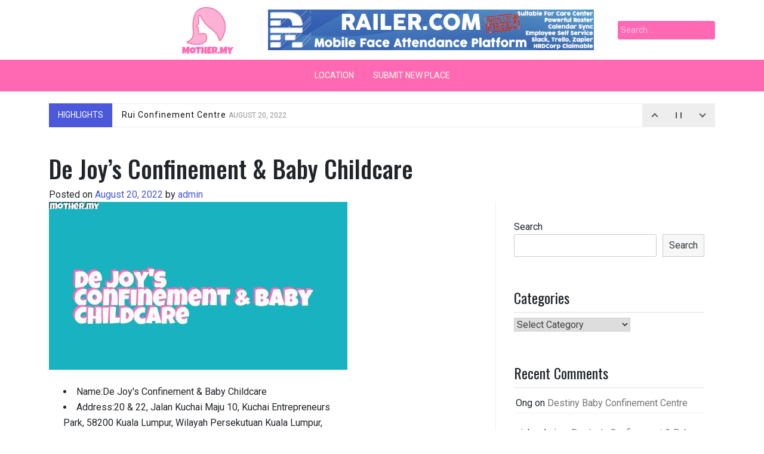

--- FILE ---
content_type: text/html; charset=UTF-8
request_url: https://mother.my/2022/08/20/de-joys-confinement-baby-childcare/
body_size: 15775
content:
<!doctype html>
<html lang="en-US">
<head>
	<meta charset="UTF-8">
	<meta name="viewport" content="width=device-width, initial-scale=1">
	<link rel="profile" href="https://gmpg.org/xfn/11">

	<meta name='robots' content='index, follow, max-image-preview:large, max-snippet:-1, max-video-preview:-1' />
<link rel="preload" href="https://mother.my/wp-content/plugins/rate-my-post/public/css/fonts/ratemypost.ttf" type="font/ttf" as="font" crossorigin="anonymous">
	<!-- This site is optimized with the Yoast SEO plugin v19.8 - https://yoast.com/wordpress/plugins/seo/ -->
	<title>De Joy&#039;s Confinement &amp; Baby Childcare - Mother.my</title>
	<meta name="description" content="Directory Listings, Reviews &amp; Ratings - Confinement Center &amp; Post Natal Services - Mother.my" />
	<link rel="canonical" href="https://mother.my/2022/08/20/de-joys-confinement-baby-childcare/" />
	<meta property="og:locale" content="en_US" />
	<meta property="og:type" content="article" />
	<meta property="og:title" content="De Joy&#039;s Confinement &amp; Baby Childcare - Mother.my" />
	<meta property="og:description" content="Directory Listings, Reviews &amp; Ratings - Confinement Center &amp; Post Natal Services - Mother.my" />
	<meta property="og:url" content="https://mother.my/2022/08/20/de-joys-confinement-baby-childcare/" />
	<meta property="og:site_name" content="Mother.my" />
	<meta property="article:published_time" content="2022-08-20T09:56:01+00:00" />
	<meta property="article:modified_time" content="2022-08-24T20:20:01+00:00" />
	<meta property="og:image" content="https://mother.my/wp-content/uploads/2022/08/118.De-Joys-Confinement-Baby-Childcare.jpg" />
	<meta property="og:image:width" content="500" />
	<meta property="og:image:height" content="281" />
	<meta property="og:image:type" content="image/jpeg" />
	<meta name="author" content="admin" />
	<meta name="twitter:card" content="summary_large_image" />
	<meta name="twitter:label1" content="Written by" />
	<meta name="twitter:data1" content="admin" />
	<script type="application/ld+json" class="yoast-schema-graph">{"@context":"https://schema.org","@graph":[{"@type":"Article","@id":"https://mother.my/2022/08/20/de-joys-confinement-baby-childcare/#article","isPartOf":{"@id":"https://mother.my/2022/08/20/de-joys-confinement-baby-childcare/"},"author":{"name":"admin","@id":"https://mother.my/#/schema/person/195bce02bb74db7feaee9fcfb3785c9c"},"headline":"De Joy&#8217;s Confinement &#038; Baby Childcare","datePublished":"2022-08-20T09:56:01+00:00","dateModified":"2022-08-24T20:20:01+00:00","mainEntityOfPage":{"@id":"https://mother.my/2022/08/20/de-joys-confinement-baby-childcare/"},"wordCount":5,"commentCount":1,"publisher":{"@id":"https://mother.my/#organization"},"image":{"@id":"https://mother.my/2022/08/20/de-joys-confinement-baby-childcare/#primaryimage"},"thumbnailUrl":"https://mother.my/wp-content/uploads/2022/08/118.De-Joys-Confinement-Baby-Childcare.jpg","keywords":["58200","Kuala Lumpur","Post Natal"],"articleSection":["Kuala Lumpur","Kuala Lumpur City","Location","Post-Natal"],"inLanguage":"en-US","potentialAction":[{"@type":"CommentAction","name":"Comment","target":["https://mother.my/2022/08/20/de-joys-confinement-baby-childcare/#respond"]}]},{"@type":"WebPage","@id":"https://mother.my/2022/08/20/de-joys-confinement-baby-childcare/","url":"https://mother.my/2022/08/20/de-joys-confinement-baby-childcare/","name":"De Joy's Confinement & Baby Childcare - Mother.my","isPartOf":{"@id":"https://mother.my/#website"},"primaryImageOfPage":{"@id":"https://mother.my/2022/08/20/de-joys-confinement-baby-childcare/#primaryimage"},"image":{"@id":"https://mother.my/2022/08/20/de-joys-confinement-baby-childcare/#primaryimage"},"thumbnailUrl":"https://mother.my/wp-content/uploads/2022/08/118.De-Joys-Confinement-Baby-Childcare.jpg","datePublished":"2022-08-20T09:56:01+00:00","dateModified":"2022-08-24T20:20:01+00:00","description":"Directory Listings, Reviews & Ratings - Confinement Center & Post Natal Services - Mother.my","breadcrumb":{"@id":"https://mother.my/2022/08/20/de-joys-confinement-baby-childcare/#breadcrumb"},"inLanguage":"en-US","potentialAction":[{"@type":"ReadAction","target":["https://mother.my/2022/08/20/de-joys-confinement-baby-childcare/"]}]},{"@type":"ImageObject","inLanguage":"en-US","@id":"https://mother.my/2022/08/20/de-joys-confinement-baby-childcare/#primaryimage","url":"https://mother.my/wp-content/uploads/2022/08/118.De-Joys-Confinement-Baby-Childcare.jpg","contentUrl":"https://mother.my/wp-content/uploads/2022/08/118.De-Joys-Confinement-Baby-Childcare.jpg","width":500,"height":281},{"@type":"BreadcrumbList","@id":"https://mother.my/2022/08/20/de-joys-confinement-baby-childcare/#breadcrumb","itemListElement":[{"@type":"ListItem","position":1,"name":"Home","item":"https://mother.my/"},{"@type":"ListItem","position":2,"name":"De Joy&#8217;s Confinement &#038; Baby Childcare"}]},{"@type":"WebSite","@id":"https://mother.my/#website","url":"https://mother.my/","name":"Mother.my","description":"Malaysia Confinement &amp; Pre &amp; Post Natal Services Portal","publisher":{"@id":"https://mother.my/#organization"},"potentialAction":[{"@type":"SearchAction","target":{"@type":"EntryPoint","urlTemplate":"https://mother.my/?s={search_term_string}"},"query-input":"required name=search_term_string"}],"inLanguage":"en-US"},{"@type":"Organization","@id":"https://mother.my/#organization","name":"Mother.my","url":"https://mother.my/","sameAs":[],"logo":{"@type":"ImageObject","inLanguage":"en-US","@id":"https://mother.my/#/schema/logo/image/","url":"https://mother.my/wp-content/uploads/2022/08/mothermy_logo.png","contentUrl":"https://mother.my/wp-content/uploads/2022/08/mothermy_logo.png","width":200,"height":200,"caption":"Mother.my"},"image":{"@id":"https://mother.my/#/schema/logo/image/"}},{"@type":"Person","@id":"https://mother.my/#/schema/person/195bce02bb74db7feaee9fcfb3785c9c","name":"admin","image":{"@type":"ImageObject","inLanguage":"en-US","@id":"https://mother.my/#/schema/person/image/","url":"https://secure.gravatar.com/avatar/22e42e7e941b213bac9ffdc36f88e62b?s=96&d=mm&r=g","contentUrl":"https://secure.gravatar.com/avatar/22e42e7e941b213bac9ffdc36f88e62b?s=96&d=mm&r=g","caption":"admin"},"sameAs":["https://mother.my"],"url":"https://mother.my/author/admin/"}]}</script>
	<!-- / Yoast SEO plugin. -->


<link rel='dns-prefetch' href='//www.googletagmanager.com' />
<link rel='dns-prefetch' href='//fonts.googleapis.com' />
<link rel='dns-prefetch' href='//s.w.org' />
<link rel='dns-prefetch' href='//pagead2.googlesyndication.com' />
<link rel="alternate" type="application/rss+xml" title="Mother.my &raquo; Feed" href="https://mother.my/feed/" />
<link rel="alternate" type="application/rss+xml" title="Mother.my &raquo; Comments Feed" href="https://mother.my/comments/feed/" />
<link rel="alternate" type="application/rss+xml" title="Mother.my &raquo; De Joy&#8217;s Confinement &#038; Baby Childcare Comments Feed" href="https://mother.my/2022/08/20/de-joys-confinement-baby-childcare/feed/" />
<script>
window._wpemojiSettings = {"baseUrl":"https:\/\/s.w.org\/images\/core\/emoji\/14.0.0\/72x72\/","ext":".png","svgUrl":"https:\/\/s.w.org\/images\/core\/emoji\/14.0.0\/svg\/","svgExt":".svg","source":{"concatemoji":"https:\/\/mother.my\/wp-includes\/js\/wp-emoji-release.min.js?ver=6.0.1"}};
/*! This file is auto-generated */
!function(e,a,t){var n,r,o,i=a.createElement("canvas"),p=i.getContext&&i.getContext("2d");function s(e,t){var a=String.fromCharCode,e=(p.clearRect(0,0,i.width,i.height),p.fillText(a.apply(this,e),0,0),i.toDataURL());return p.clearRect(0,0,i.width,i.height),p.fillText(a.apply(this,t),0,0),e===i.toDataURL()}function c(e){var t=a.createElement("script");t.src=e,t.defer=t.type="text/javascript",a.getElementsByTagName("head")[0].appendChild(t)}for(o=Array("flag","emoji"),t.supports={everything:!0,everythingExceptFlag:!0},r=0;r<o.length;r++)t.supports[o[r]]=function(e){if(!p||!p.fillText)return!1;switch(p.textBaseline="top",p.font="600 32px Arial",e){case"flag":return s([127987,65039,8205,9895,65039],[127987,65039,8203,9895,65039])?!1:!s([55356,56826,55356,56819],[55356,56826,8203,55356,56819])&&!s([55356,57332,56128,56423,56128,56418,56128,56421,56128,56430,56128,56423,56128,56447],[55356,57332,8203,56128,56423,8203,56128,56418,8203,56128,56421,8203,56128,56430,8203,56128,56423,8203,56128,56447]);case"emoji":return!s([129777,127995,8205,129778,127999],[129777,127995,8203,129778,127999])}return!1}(o[r]),t.supports.everything=t.supports.everything&&t.supports[o[r]],"flag"!==o[r]&&(t.supports.everythingExceptFlag=t.supports.everythingExceptFlag&&t.supports[o[r]]);t.supports.everythingExceptFlag=t.supports.everythingExceptFlag&&!t.supports.flag,t.DOMReady=!1,t.readyCallback=function(){t.DOMReady=!0},t.supports.everything||(n=function(){t.readyCallback()},a.addEventListener?(a.addEventListener("DOMContentLoaded",n,!1),e.addEventListener("load",n,!1)):(e.attachEvent("onload",n),a.attachEvent("onreadystatechange",function(){"complete"===a.readyState&&t.readyCallback()})),(e=t.source||{}).concatemoji?c(e.concatemoji):e.wpemoji&&e.twemoji&&(c(e.twemoji),c(e.wpemoji)))}(window,document,window._wpemojiSettings);
</script>
<style>
img.wp-smiley,
img.emoji {
	display: inline !important;
	border: none !important;
	box-shadow: none !important;
	height: 1em !important;
	width: 1em !important;
	margin: 0 0.07em !important;
	vertical-align: -0.1em !important;
	background: none !important;
	padding: 0 !important;
}
</style>
	<link rel='stylesheet' id='wp-block-library-css'  href='https://mother.my/wp-includes/css/dist/block-library/style.min.css?ver=6.0.1' media='all' />
<style id='global-styles-inline-css'>
body{--wp--preset--color--black: #000000;--wp--preset--color--cyan-bluish-gray: #abb8c3;--wp--preset--color--white: #ffffff;--wp--preset--color--pale-pink: #f78da7;--wp--preset--color--vivid-red: #cf2e2e;--wp--preset--color--luminous-vivid-orange: #ff6900;--wp--preset--color--luminous-vivid-amber: #fcb900;--wp--preset--color--light-green-cyan: #7bdcb5;--wp--preset--color--vivid-green-cyan: #00d084;--wp--preset--color--pale-cyan-blue: #8ed1fc;--wp--preset--color--vivid-cyan-blue: #0693e3;--wp--preset--color--vivid-purple: #9b51e0;--wp--preset--gradient--vivid-cyan-blue-to-vivid-purple: linear-gradient(135deg,rgba(6,147,227,1) 0%,rgb(155,81,224) 100%);--wp--preset--gradient--light-green-cyan-to-vivid-green-cyan: linear-gradient(135deg,rgb(122,220,180) 0%,rgb(0,208,130) 100%);--wp--preset--gradient--luminous-vivid-amber-to-luminous-vivid-orange: linear-gradient(135deg,rgba(252,185,0,1) 0%,rgba(255,105,0,1) 100%);--wp--preset--gradient--luminous-vivid-orange-to-vivid-red: linear-gradient(135deg,rgba(255,105,0,1) 0%,rgb(207,46,46) 100%);--wp--preset--gradient--very-light-gray-to-cyan-bluish-gray: linear-gradient(135deg,rgb(238,238,238) 0%,rgb(169,184,195) 100%);--wp--preset--gradient--cool-to-warm-spectrum: linear-gradient(135deg,rgb(74,234,220) 0%,rgb(151,120,209) 20%,rgb(207,42,186) 40%,rgb(238,44,130) 60%,rgb(251,105,98) 80%,rgb(254,248,76) 100%);--wp--preset--gradient--blush-light-purple: linear-gradient(135deg,rgb(255,206,236) 0%,rgb(152,150,240) 100%);--wp--preset--gradient--blush-bordeaux: linear-gradient(135deg,rgb(254,205,165) 0%,rgb(254,45,45) 50%,rgb(107,0,62) 100%);--wp--preset--gradient--luminous-dusk: linear-gradient(135deg,rgb(255,203,112) 0%,rgb(199,81,192) 50%,rgb(65,88,208) 100%);--wp--preset--gradient--pale-ocean: linear-gradient(135deg,rgb(255,245,203) 0%,rgb(182,227,212) 50%,rgb(51,167,181) 100%);--wp--preset--gradient--electric-grass: linear-gradient(135deg,rgb(202,248,128) 0%,rgb(113,206,126) 100%);--wp--preset--gradient--midnight: linear-gradient(135deg,rgb(2,3,129) 0%,rgb(40,116,252) 100%);--wp--preset--duotone--dark-grayscale: url('#wp-duotone-dark-grayscale');--wp--preset--duotone--grayscale: url('#wp-duotone-grayscale');--wp--preset--duotone--purple-yellow: url('#wp-duotone-purple-yellow');--wp--preset--duotone--blue-red: url('#wp-duotone-blue-red');--wp--preset--duotone--midnight: url('#wp-duotone-midnight');--wp--preset--duotone--magenta-yellow: url('#wp-duotone-magenta-yellow');--wp--preset--duotone--purple-green: url('#wp-duotone-purple-green');--wp--preset--duotone--blue-orange: url('#wp-duotone-blue-orange');--wp--preset--font-size--small: 13px;--wp--preset--font-size--medium: 20px;--wp--preset--font-size--large: 36px;--wp--preset--font-size--x-large: 42px;}.has-black-color{color: var(--wp--preset--color--black) !important;}.has-cyan-bluish-gray-color{color: var(--wp--preset--color--cyan-bluish-gray) !important;}.has-white-color{color: var(--wp--preset--color--white) !important;}.has-pale-pink-color{color: var(--wp--preset--color--pale-pink) !important;}.has-vivid-red-color{color: var(--wp--preset--color--vivid-red) !important;}.has-luminous-vivid-orange-color{color: var(--wp--preset--color--luminous-vivid-orange) !important;}.has-luminous-vivid-amber-color{color: var(--wp--preset--color--luminous-vivid-amber) !important;}.has-light-green-cyan-color{color: var(--wp--preset--color--light-green-cyan) !important;}.has-vivid-green-cyan-color{color: var(--wp--preset--color--vivid-green-cyan) !important;}.has-pale-cyan-blue-color{color: var(--wp--preset--color--pale-cyan-blue) !important;}.has-vivid-cyan-blue-color{color: var(--wp--preset--color--vivid-cyan-blue) !important;}.has-vivid-purple-color{color: var(--wp--preset--color--vivid-purple) !important;}.has-black-background-color{background-color: var(--wp--preset--color--black) !important;}.has-cyan-bluish-gray-background-color{background-color: var(--wp--preset--color--cyan-bluish-gray) !important;}.has-white-background-color{background-color: var(--wp--preset--color--white) !important;}.has-pale-pink-background-color{background-color: var(--wp--preset--color--pale-pink) !important;}.has-vivid-red-background-color{background-color: var(--wp--preset--color--vivid-red) !important;}.has-luminous-vivid-orange-background-color{background-color: var(--wp--preset--color--luminous-vivid-orange) !important;}.has-luminous-vivid-amber-background-color{background-color: var(--wp--preset--color--luminous-vivid-amber) !important;}.has-light-green-cyan-background-color{background-color: var(--wp--preset--color--light-green-cyan) !important;}.has-vivid-green-cyan-background-color{background-color: var(--wp--preset--color--vivid-green-cyan) !important;}.has-pale-cyan-blue-background-color{background-color: var(--wp--preset--color--pale-cyan-blue) !important;}.has-vivid-cyan-blue-background-color{background-color: var(--wp--preset--color--vivid-cyan-blue) !important;}.has-vivid-purple-background-color{background-color: var(--wp--preset--color--vivid-purple) !important;}.has-black-border-color{border-color: var(--wp--preset--color--black) !important;}.has-cyan-bluish-gray-border-color{border-color: var(--wp--preset--color--cyan-bluish-gray) !important;}.has-white-border-color{border-color: var(--wp--preset--color--white) !important;}.has-pale-pink-border-color{border-color: var(--wp--preset--color--pale-pink) !important;}.has-vivid-red-border-color{border-color: var(--wp--preset--color--vivid-red) !important;}.has-luminous-vivid-orange-border-color{border-color: var(--wp--preset--color--luminous-vivid-orange) !important;}.has-luminous-vivid-amber-border-color{border-color: var(--wp--preset--color--luminous-vivid-amber) !important;}.has-light-green-cyan-border-color{border-color: var(--wp--preset--color--light-green-cyan) !important;}.has-vivid-green-cyan-border-color{border-color: var(--wp--preset--color--vivid-green-cyan) !important;}.has-pale-cyan-blue-border-color{border-color: var(--wp--preset--color--pale-cyan-blue) !important;}.has-vivid-cyan-blue-border-color{border-color: var(--wp--preset--color--vivid-cyan-blue) !important;}.has-vivid-purple-border-color{border-color: var(--wp--preset--color--vivid-purple) !important;}.has-vivid-cyan-blue-to-vivid-purple-gradient-background{background: var(--wp--preset--gradient--vivid-cyan-blue-to-vivid-purple) !important;}.has-light-green-cyan-to-vivid-green-cyan-gradient-background{background: var(--wp--preset--gradient--light-green-cyan-to-vivid-green-cyan) !important;}.has-luminous-vivid-amber-to-luminous-vivid-orange-gradient-background{background: var(--wp--preset--gradient--luminous-vivid-amber-to-luminous-vivid-orange) !important;}.has-luminous-vivid-orange-to-vivid-red-gradient-background{background: var(--wp--preset--gradient--luminous-vivid-orange-to-vivid-red) !important;}.has-very-light-gray-to-cyan-bluish-gray-gradient-background{background: var(--wp--preset--gradient--very-light-gray-to-cyan-bluish-gray) !important;}.has-cool-to-warm-spectrum-gradient-background{background: var(--wp--preset--gradient--cool-to-warm-spectrum) !important;}.has-blush-light-purple-gradient-background{background: var(--wp--preset--gradient--blush-light-purple) !important;}.has-blush-bordeaux-gradient-background{background: var(--wp--preset--gradient--blush-bordeaux) !important;}.has-luminous-dusk-gradient-background{background: var(--wp--preset--gradient--luminous-dusk) !important;}.has-pale-ocean-gradient-background{background: var(--wp--preset--gradient--pale-ocean) !important;}.has-electric-grass-gradient-background{background: var(--wp--preset--gradient--electric-grass) !important;}.has-midnight-gradient-background{background: var(--wp--preset--gradient--midnight) !important;}.has-small-font-size{font-size: var(--wp--preset--font-size--small) !important;}.has-medium-font-size{font-size: var(--wp--preset--font-size--medium) !important;}.has-large-font-size{font-size: var(--wp--preset--font-size--large) !important;}.has-x-large-font-size{font-size: var(--wp--preset--font-size--x-large) !important;}
</style>
<link rel='stylesheet' id='rate-my-post-css'  href='https://mother.my/wp-content/plugins/rate-my-post/public/css/rate-my-post.css?ver=3.3.6' media='all' />
<style id='rate-my-post-inline-css'>
.rmp-widgets-container.rmp-wp-plugin.rmp-main-container {  text-align:left;}
</style>
<link rel='stylesheet' id='pixanews-style-css'  href='https://mother.my/wp-content/themes/pixanews/style.css?ver=1.0.2.4' media='all' />
<link rel='stylesheet' id='bootstrap-css'  href='https://mother.my/wp-content/themes/pixanews/lib/bootstrap/bootstrap.min.css?ver=6.0.1' media='all' />
<link rel='stylesheet' id='fontawesome-css'  href='https://mother.my/wp-content/themes/pixanews/lib/font-awesome/css/all.min.css?ver=6.0.1' media='all' />
<link rel='stylesheet' id='acme-ticker-css-css'  href='https://mother.my/wp-content/themes/pixanews/lib/acmeticker/css/style.min.css?ver=6.0.1' media='all' />
<link rel='stylesheet' id='owl-carousel-css-css'  href='https://mother.my/wp-content/themes/pixanews/lib/owl-carousel/dist/assets/owl.carousel.min.css?ver=6.0.1' media='all' />
<link rel='stylesheet' id='owl-carousel-theme-css-css'  href='https://mother.my/wp-content/themes/pixanews/lib/owl-carousel/dist/assets/owl.theme.default.min.css?ver=6.0.1' media='all' />
<link rel='stylesheet' id='sidr-dark-css-css'  href='https://mother.my/wp-content/themes/pixanews/lib/sidr/stylesheets/jquery.sidr.dark.min.css?ver=6.0.1' media='all' />
<link rel='stylesheet' id='pixanews-primary-font-css'  href='//fonts.googleapis.com/css2?family=Roboto%3Awght%40100%3B200%3B300%3B400%3B500%3B600%3B700%3B900&#038;display=swap&#038;ver=6.0.1' media='all' />
<link rel='stylesheet' id='pixanews-secondary-font-css'  href='//fonts.googleapis.com/css2?family=Oswald%3Awght%40300%3B400%3B500%3B600%3B700&#038;display=swap&#038;ver=6.0.1' media='all' />
<link rel='stylesheet' id='pixanews-core-css'  href='https://mother.my/wp-content/themes/pixanews/design-files/core/core.css?ver=6.0.1' media='all' />
<link rel='stylesheet' id='pixanews-header-css'  href='https://mother.my/wp-content/themes/pixanews/design-files/header/style2/header.css?ver=6.0.1' media='all' />
<link rel='stylesheet' id='pixanews-blog-style1-css'  href='https://mother.my/wp-content/themes/pixanews/design-files/blog-style/blog-style1.css?ver=6.0.1' media='all' />
<link rel='stylesheet' id='pixanews-single-css'  href='https://mother.my/wp-content/themes/pixanews/design-files/single/single.css?ver=6.0.1' media='all' />
<link rel='stylesheet' id='pixanews-sidebar-css'  href='https://mother.my/wp-content/themes/pixanews/design-files/sidebar/sidebar.css?ver=6.0.1' media='all' />
<link rel='stylesheet' id='pixanews-footer-css'  href='https://mother.my/wp-content/themes/pixanews/design-files/footer/footer.css?ver=6.0.1' media='all' />
<link rel='stylesheet' id='pixanews-featured-modules-css'  href='https://mother.my/wp-content/themes/pixanews/design-files/featured-modules/featured-modules.css?ver=6.0.1' media='all' />
<script src='https://mother.my/wp-includes/js/jquery/jquery.min.js?ver=3.6.0' id='jquery-core-js'></script>
<script src='https://mother.my/wp-includes/js/jquery/jquery-migrate.min.js?ver=3.3.2' id='jquery-migrate-js'></script>

<!-- Google Analytics snippet added by Site Kit -->
<script src='https://www.googletagmanager.com/gtag/js?id=UA-238151387-1' id='google_gtagjs-js' async></script>
<script id='google_gtagjs-js-after'>
window.dataLayer = window.dataLayer || [];function gtag(){dataLayer.push(arguments);}
gtag('set', 'linker', {"domains":["mother.my"]} );
gtag("js", new Date());
gtag("set", "developer_id.dZTNiMT", true);
gtag("config", "UA-238151387-1", {"anonymize_ip":true});
gtag("config", "G-DBS3S8QYC2");
</script>

<!-- End Google Analytics snippet added by Site Kit -->
<link rel="https://api.w.org/" href="https://mother.my/wp-json/" /><link rel="alternate" type="application/json" href="https://mother.my/wp-json/wp/v2/posts/168" /><link rel="EditURI" type="application/rsd+xml" title="RSD" href="https://mother.my/xmlrpc.php?rsd" />
<link rel="wlwmanifest" type="application/wlwmanifest+xml" href="https://mother.my/wp-includes/wlwmanifest.xml" /> 
<meta name="generator" content="WordPress 6.0.1" />
<link rel='shortlink' href='https://mother.my/?p=168' />
<link rel="alternate" type="application/json+oembed" href="https://mother.my/wp-json/oembed/1.0/embed?url=https%3A%2F%2Fmother.my%2F2022%2F08%2F20%2Fde-joys-confinement-baby-childcare%2F" />
<link rel="alternate" type="text/xml+oembed" href="https://mother.my/wp-json/oembed/1.0/embed?url=https%3A%2F%2Fmother.my%2F2022%2F08%2F20%2Fde-joys-confinement-baby-childcare%2F&#038;format=xml" />
<meta name="generator" content="Site Kit by Google 1.85.0" /> <style>
 	:root {
		 --pixanews-primary: #ff69b4;
		 --pixanews-primary-text: #f9ffe7;
		 --pixanews-background-main: #ffffff;
		 --pixanews-background-darker: #eeeeee;
		 
		 --pixanews-secondary: #4a58d9;
		 --pixanews-secondary-text: #FFFFFF;
		 --pixanews-secondary-dark: #5241c1;
		 
		 --pixanews-text-dark: #111;
		 --pixanews-text: #555;
		 --pixanews-text-light: #777;
		 
		 --pixanews-header-background: #ffffff;
		 --pixanews-header-text: #FFFFFF;
		 --pixanews-header-lighter: #ff69b4;
		 --pixanews-top-bar-text: #777777;
		 
		 --pixanews-mobile-header-background: #000000;
		 --pixanews-mobile-header-text: #CCCCCC;
	 }
 </style>
 <style>
	 #masthead #site-branding .custom-logo {
		 max-height: 90px !important;
	 }
 </style>
<link rel="pingback" href="https://mother.my/xmlrpc.php">
<!-- Google AdSense snippet added by Site Kit -->
<meta name="google-adsense-platform-account" content="ca-host-pub-2644536267352236">
<meta name="google-adsense-platform-domain" content="sitekit.withgoogle.com">
<!-- End Google AdSense snippet added by Site Kit -->
	<style type="text/css">
			#site-branding .site-title a {
			color: #ffffff;
		}
		</style>
	
<!-- Google AdSense snippet added by Site Kit -->
<script async src="https://pagead2.googlesyndication.com/pagead/js/adsbygoogle.js?client=ca-pub-5142682372032361" crossorigin="anonymous"></script>

<!-- End Google AdSense snippet added by Site Kit -->
<link rel="icon" href="https://mother.my/wp-content/uploads/2022/08/mothermy_logo-150x150.png" sizes="32x32" />
<link rel="icon" href="https://mother.my/wp-content/uploads/2022/08/mothermy_logo.png" sizes="192x192" />
<link rel="apple-touch-icon" href="https://mother.my/wp-content/uploads/2022/08/mothermy_logo.png" />
<meta name="msapplication-TileImage" content="https://mother.my/wp-content/uploads/2022/08/mothermy_logo.png" />
	
<script
src="https://maps.googleapis.com/maps/api/js?key=AIzaSyA74t0UvcmfjxM6m1TCR4RQVTaT8IUy5Is">
</script>
	
</head>

<body class="post-template-default single single-post postid-168 single-format-standard wp-custom-logo">
<svg xmlns="http://www.w3.org/2000/svg" viewBox="0 0 0 0" width="0" height="0" focusable="false" role="none" style="visibility: hidden; position: absolute; left: -9999px; overflow: hidden;" ><defs><filter id="wp-duotone-dark-grayscale"><feColorMatrix color-interpolation-filters="sRGB" type="matrix" values=" .299 .587 .114 0 0 .299 .587 .114 0 0 .299 .587 .114 0 0 .299 .587 .114 0 0 " /><feComponentTransfer color-interpolation-filters="sRGB" ><feFuncR type="table" tableValues="0 0.49803921568627" /><feFuncG type="table" tableValues="0 0.49803921568627" /><feFuncB type="table" tableValues="0 0.49803921568627" /><feFuncA type="table" tableValues="1 1" /></feComponentTransfer><feComposite in2="SourceGraphic" operator="in" /></filter></defs></svg><svg xmlns="http://www.w3.org/2000/svg" viewBox="0 0 0 0" width="0" height="0" focusable="false" role="none" style="visibility: hidden; position: absolute; left: -9999px; overflow: hidden;" ><defs><filter id="wp-duotone-grayscale"><feColorMatrix color-interpolation-filters="sRGB" type="matrix" values=" .299 .587 .114 0 0 .299 .587 .114 0 0 .299 .587 .114 0 0 .299 .587 .114 0 0 " /><feComponentTransfer color-interpolation-filters="sRGB" ><feFuncR type="table" tableValues="0 1" /><feFuncG type="table" tableValues="0 1" /><feFuncB type="table" tableValues="0 1" /><feFuncA type="table" tableValues="1 1" /></feComponentTransfer><feComposite in2="SourceGraphic" operator="in" /></filter></defs></svg><svg xmlns="http://www.w3.org/2000/svg" viewBox="0 0 0 0" width="0" height="0" focusable="false" role="none" style="visibility: hidden; position: absolute; left: -9999px; overflow: hidden;" ><defs><filter id="wp-duotone-purple-yellow"><feColorMatrix color-interpolation-filters="sRGB" type="matrix" values=" .299 .587 .114 0 0 .299 .587 .114 0 0 .299 .587 .114 0 0 .299 .587 .114 0 0 " /><feComponentTransfer color-interpolation-filters="sRGB" ><feFuncR type="table" tableValues="0.54901960784314 0.98823529411765" /><feFuncG type="table" tableValues="0 1" /><feFuncB type="table" tableValues="0.71764705882353 0.25490196078431" /><feFuncA type="table" tableValues="1 1" /></feComponentTransfer><feComposite in2="SourceGraphic" operator="in" /></filter></defs></svg><svg xmlns="http://www.w3.org/2000/svg" viewBox="0 0 0 0" width="0" height="0" focusable="false" role="none" style="visibility: hidden; position: absolute; left: -9999px; overflow: hidden;" ><defs><filter id="wp-duotone-blue-red"><feColorMatrix color-interpolation-filters="sRGB" type="matrix" values=" .299 .587 .114 0 0 .299 .587 .114 0 0 .299 .587 .114 0 0 .299 .587 .114 0 0 " /><feComponentTransfer color-interpolation-filters="sRGB" ><feFuncR type="table" tableValues="0 1" /><feFuncG type="table" tableValues="0 0.27843137254902" /><feFuncB type="table" tableValues="0.5921568627451 0.27843137254902" /><feFuncA type="table" tableValues="1 1" /></feComponentTransfer><feComposite in2="SourceGraphic" operator="in" /></filter></defs></svg><svg xmlns="http://www.w3.org/2000/svg" viewBox="0 0 0 0" width="0" height="0" focusable="false" role="none" style="visibility: hidden; position: absolute; left: -9999px; overflow: hidden;" ><defs><filter id="wp-duotone-midnight"><feColorMatrix color-interpolation-filters="sRGB" type="matrix" values=" .299 .587 .114 0 0 .299 .587 .114 0 0 .299 .587 .114 0 0 .299 .587 .114 0 0 " /><feComponentTransfer color-interpolation-filters="sRGB" ><feFuncR type="table" tableValues="0 0" /><feFuncG type="table" tableValues="0 0.64705882352941" /><feFuncB type="table" tableValues="0 1" /><feFuncA type="table" tableValues="1 1" /></feComponentTransfer><feComposite in2="SourceGraphic" operator="in" /></filter></defs></svg><svg xmlns="http://www.w3.org/2000/svg" viewBox="0 0 0 0" width="0" height="0" focusable="false" role="none" style="visibility: hidden; position: absolute; left: -9999px; overflow: hidden;" ><defs><filter id="wp-duotone-magenta-yellow"><feColorMatrix color-interpolation-filters="sRGB" type="matrix" values=" .299 .587 .114 0 0 .299 .587 .114 0 0 .299 .587 .114 0 0 .299 .587 .114 0 0 " /><feComponentTransfer color-interpolation-filters="sRGB" ><feFuncR type="table" tableValues="0.78039215686275 1" /><feFuncG type="table" tableValues="0 0.94901960784314" /><feFuncB type="table" tableValues="0.35294117647059 0.47058823529412" /><feFuncA type="table" tableValues="1 1" /></feComponentTransfer><feComposite in2="SourceGraphic" operator="in" /></filter></defs></svg><svg xmlns="http://www.w3.org/2000/svg" viewBox="0 0 0 0" width="0" height="0" focusable="false" role="none" style="visibility: hidden; position: absolute; left: -9999px; overflow: hidden;" ><defs><filter id="wp-duotone-purple-green"><feColorMatrix color-interpolation-filters="sRGB" type="matrix" values=" .299 .587 .114 0 0 .299 .587 .114 0 0 .299 .587 .114 0 0 .299 .587 .114 0 0 " /><feComponentTransfer color-interpolation-filters="sRGB" ><feFuncR type="table" tableValues="0.65098039215686 0.40392156862745" /><feFuncG type="table" tableValues="0 1" /><feFuncB type="table" tableValues="0.44705882352941 0.4" /><feFuncA type="table" tableValues="1 1" /></feComponentTransfer><feComposite in2="SourceGraphic" operator="in" /></filter></defs></svg><svg xmlns="http://www.w3.org/2000/svg" viewBox="0 0 0 0" width="0" height="0" focusable="false" role="none" style="visibility: hidden; position: absolute; left: -9999px; overflow: hidden;" ><defs><filter id="wp-duotone-blue-orange"><feColorMatrix color-interpolation-filters="sRGB" type="matrix" values=" .299 .587 .114 0 0 .299 .587 .114 0 0 .299 .587 .114 0 0 .299 .587 .114 0 0 " /><feComponentTransfer color-interpolation-filters="sRGB" ><feFuncR type="table" tableValues="0.098039215686275 1" /><feFuncG type="table" tableValues="0 0.66274509803922" /><feFuncB type="table" tableValues="0.84705882352941 0.41960784313725" /><feFuncA type="table" tableValues="1 1" /></feComponentTransfer><feComposite in2="SourceGraphic" operator="in" /></filter></defs></svg><div id="page" class="site">
	<a class="skip-link screen-reader-text" href="#primary">Skip to content</a>
	
				<header id="masthead" class="site-header style2 d-none d-sm-none d-md-block">
				<div>
										<div id="middle-bar">
	<div class="container">
		<div class="row">
			<div class="social-menu-wrapper col">
							</div>
			
			
			<div id="site-branding" class="col">
				<a href="https://mother.my/" class="custom-logo-link" rel="home"><img width="200" height="200" src="https://mother.my/wp-content/uploads/2022/08/mothermy_logo.png" class="custom-logo" alt="Mother.my" srcset="https://mother.my/wp-content/uploads/2022/08/mothermy_logo.png 200w, https://mother.my/wp-content/uploads/2022/08/mothermy_logo-150x150.png 150w" sizes="(max-width: 200px) 100vw, 200px" /></a> 
			</div><!-- .site-branding -->
			<div id="site-banner" class="col-6" style="text-align:right;">
				
				<a href="https://railer.com">
				  <img src="/images/railer_com_leaderboard_ad.png" alt="railer.com banner" height="70">
				</a>
				
			</div>		
			
			<div id="top-search" class="col">
				<form role="search" method="get" class="search-form" action="https://mother.my/">
				<label>
					<span class="screen-reader-text">Search for:</span>
					<input type="search" class="search-field" placeholder="Search &hellip;" value="" name="s" />
				</label>
				<input type="submit" class="search-submit" value="Search" />
			</form>	
			</div>
		</div>
	</div>
</div>	
					<div id="bottom-bar">
	<nav id="site-navigation" class="main-navigation">
		<div class="container">
			<div class="menu-mother-menu-container"><ul id="primary-menu" class="menu"><li id="menu-item-441" class="menu-item menu-item-type-taxonomy menu-item-object-category current-post-ancestor current-menu-parent current-post-parent menu-item-has-children menu-item-441"><a href="https://mother.my/category/location/">Location</a>
<ul class="sub-menu">
	<li id="menu-item-443" class="menu-item menu-item-type-taxonomy menu-item-object-category menu-item-has-children menu-item-443"><a href="https://mother.my/category/location/selangor/">Selangor</a>
	<ul class="sub-menu">
		<li id="menu-item-487" class="menu-item menu-item-type-taxonomy menu-item-object-category menu-item-487"><a href="https://mother.my/category/location/selangor/ampang-jaya/">Ampang Jaya</a></li>
		<li id="menu-item-488" class="menu-item menu-item-type-taxonomy menu-item-object-category menu-item-488"><a href="https://mother.my/category/location/selangor/bandar-baru-bangi/">Bandar Baru Bangi</a></li>
		<li id="menu-item-489" class="menu-item menu-item-type-taxonomy menu-item-object-category menu-item-489"><a href="https://mother.my/category/location/selangor/bandar-baru-sungai-long/">Bandar Baru Sungai Long</a></li>
		<li id="menu-item-490" class="menu-item menu-item-type-taxonomy menu-item-object-category menu-item-490"><a href="https://mother.my/category/location/selangor/batu-caves/">Batu Caves</a></li>
		<li id="menu-item-491" class="menu-item menu-item-type-taxonomy menu-item-object-category menu-item-491"><a href="https://mother.my/category/location/selangor/cheras-selangor/">Cheras</a></li>
		<li id="menu-item-492" class="menu-item menu-item-type-taxonomy menu-item-object-category menu-item-492"><a href="https://mother.my/category/location/selangor/kajang/">Kajang</a></li>
		<li id="menu-item-493" class="menu-item menu-item-type-taxonomy menu-item-object-category menu-item-493"><a href="https://mother.my/category/location/selangor/klang/">Klang</a></li>
		<li id="menu-item-494" class="menu-item menu-item-type-taxonomy menu-item-object-category menu-item-494"><a href="https://mother.my/category/location/selangor/petaling-jaya/">Petaling Jaya</a></li>
		<li id="menu-item-495" class="menu-item menu-item-type-taxonomy menu-item-object-category menu-item-495"><a href="https://mother.my/category/location/selangor/puchong/">Puchong</a></li>
		<li id="menu-item-496" class="menu-item menu-item-type-taxonomy menu-item-object-category menu-item-496"><a href="https://mother.my/category/location/selangor/semenyih/">Semenyih</a></li>
		<li id="menu-item-497" class="menu-item menu-item-type-taxonomy menu-item-object-category menu-item-497"><a href="https://mother.my/category/location/selangor/seri-kembangan/">Seri Kembangan</a></li>
		<li id="menu-item-498" class="menu-item menu-item-type-taxonomy menu-item-object-category menu-item-498"><a href="https://mother.my/category/location/selangor/shah-alam/">Shah Alam</a></li>
		<li id="menu-item-499" class="menu-item menu-item-type-taxonomy menu-item-object-category menu-item-499"><a href="https://mother.my/category/location/selangor/subang-jaya/">Subang Jaya</a></li>
	</ul>
</li>
	<li id="menu-item-444" class="menu-item menu-item-type-taxonomy menu-item-object-category current-post-ancestor current-menu-parent current-post-parent menu-item-has-children menu-item-444"><a href="https://mother.my/category/location/kuala-lumpur/">Kuala Lumpur</a>
	<ul class="sub-menu">
		<li id="menu-item-477" class="menu-item menu-item-type-taxonomy menu-item-object-category menu-item-477"><a href="https://mother.my/category/location/kuala-lumpur/cheras/">Cheras</a></li>
		<li id="menu-item-478" class="menu-item menu-item-type-taxonomy menu-item-object-category current-post-ancestor current-menu-parent current-post-parent menu-item-478"><a href="https://mother.my/category/location/kuala-lumpur/kuala-lumpur-kuala-lumpur/">Kuala Lumpur City</a></li>
	</ul>
</li>
	<li id="menu-item-450" class="menu-item menu-item-type-taxonomy menu-item-object-category menu-item-has-children menu-item-450"><a href="https://mother.my/category/location/melaka/">Melaka</a>
	<ul class="sub-menu">
		<li id="menu-item-479" class="menu-item menu-item-type-taxonomy menu-item-object-category menu-item-479"><a href="https://mother.my/category/location/melaka/ayer-keroh-melaka/">Ayer Keroh</a></li>
		<li id="menu-item-480" class="menu-item menu-item-type-taxonomy menu-item-object-category menu-item-480"><a href="https://mother.my/category/location/melaka/bukit-katil/">Bukit Katil</a></li>
		<li id="menu-item-481" class="menu-item menu-item-type-taxonomy menu-item-object-category menu-item-481"><a href="https://mother.my/category/location/melaka/kota-syahbandar/">Kota Syahbandar</a></li>
		<li id="menu-item-482" class="menu-item menu-item-type-taxonomy menu-item-object-category menu-item-482"><a href="https://mother.my/category/location/melaka/melaka-melaka/">Melaka City</a></li>
	</ul>
</li>
	<li id="menu-item-442" class="menu-item menu-item-type-taxonomy menu-item-object-category menu-item-has-children menu-item-442"><a href="https://mother.my/category/location/johor/">Johor</a>
	<ul class="sub-menu">
		<li id="menu-item-466" class="menu-item menu-item-type-taxonomy menu-item-object-category menu-item-466"><a href="https://mother.my/category/location/johor/batu-pahat/">Batu Pahat</a></li>
		<li id="menu-item-467" class="menu-item menu-item-type-taxonomy menu-item-object-category menu-item-467"><a href="https://mother.my/category/location/johor/bukit-gambir/">Bukit Gambir</a></li>
		<li id="menu-item-468" class="menu-item menu-item-type-taxonomy menu-item-object-category menu-item-468"><a href="https://mother.my/category/location/johor/johor-bahru/">Johor Bahru</a></li>
		<li id="menu-item-469" class="menu-item menu-item-type-taxonomy menu-item-object-category menu-item-469"><a href="https://mother.my/category/location/johor/kulai/">Kulai</a></li>
		<li id="menu-item-470" class="menu-item menu-item-type-taxonomy menu-item-object-category menu-item-470"><a href="https://mother.my/category/location/johor/masai/">Masai</a></li>
		<li id="menu-item-471" class="menu-item menu-item-type-taxonomy menu-item-object-category menu-item-471"><a href="https://mother.my/category/location/johor/muar/">Muar</a></li>
		<li id="menu-item-483" class="menu-item menu-item-type-taxonomy menu-item-object-category menu-item-483"><a href="https://mother.my/category/location/johor/nusajaya/">Nusajaya</a></li>
		<li id="menu-item-484" class="menu-item menu-item-type-taxonomy menu-item-object-category menu-item-484"><a href="https://mother.my/category/location/johor/pontian/">Pontian</a></li>
		<li id="menu-item-485" class="menu-item menu-item-type-taxonomy menu-item-object-category menu-item-485"><a href="https://mother.my/category/location/johor/skudai/">Skudai</a></li>
		<li id="menu-item-486" class="menu-item menu-item-type-taxonomy menu-item-object-category menu-item-486"><a href="https://mother.my/category/location/johor/ulu-tiram/">Ulu Tiram</a></li>
	</ul>
</li>
	<li id="menu-item-448" class="menu-item menu-item-type-taxonomy menu-item-object-category menu-item-has-children menu-item-448"><a href="https://mother.my/category/location/kedah/">Kedah</a>
	<ul class="sub-menu">
		<li id="menu-item-472" class="menu-item menu-item-type-taxonomy menu-item-object-category menu-item-472"><a href="https://mother.my/category/location/kedah/alor-setar/">Alor Setar</a></li>
		<li id="menu-item-473" class="menu-item menu-item-type-taxonomy menu-item-object-category menu-item-473"><a href="https://mother.my/category/location/kedah/jitra/">Jitra</a></li>
		<li id="menu-item-474" class="menu-item menu-item-type-taxonomy menu-item-object-category menu-item-474"><a href="https://mother.my/category/location/kedah/kuala-kedah/">Kuala Kedah</a></li>
		<li id="menu-item-475" class="menu-item menu-item-type-taxonomy menu-item-object-category menu-item-475"><a href="https://mother.my/category/location/kedah/kulim/">Kulim</a></li>
		<li id="menu-item-1242" class="menu-item menu-item-type-taxonomy menu-item-object-category menu-item-1242"><a href="https://mother.my/category/location/kedah/sungai-petani/">Sungai Petani</a></li>
	</ul>
</li>
	<li id="menu-item-452" class="menu-item menu-item-type-taxonomy menu-item-object-category menu-item-has-children menu-item-452"><a href="https://mother.my/category/location/kelantan/">Kelantan</a>
	<ul class="sub-menu">
		<li id="menu-item-476" class="menu-item menu-item-type-taxonomy menu-item-object-category menu-item-476"><a href="https://mother.my/category/location/kelantan/kota-bharu/">Kota Bharu</a></li>
		<li id="menu-item-1243" class="menu-item menu-item-type-taxonomy menu-item-object-category menu-item-1243"><a href="https://mother.my/category/location/kelantan/pasir-puteh/">Pasir Puteh</a></li>
	</ul>
</li>
	<li id="menu-item-449" class="menu-item menu-item-type-taxonomy menu-item-object-category menu-item-has-children menu-item-449"><a href="https://mother.my/category/location/negeri-sembilan/">Negeri Sembilan</a>
	<ul class="sub-menu">
		<li id="menu-item-1244" class="menu-item menu-item-type-taxonomy menu-item-object-category menu-item-1244"><a href="https://mother.my/category/location/negeri-sembilan/seremban/">Seremban</a></li>
	</ul>
</li>
	<li id="menu-item-451" class="menu-item menu-item-type-taxonomy menu-item-object-category menu-item-has-children menu-item-451"><a href="https://mother.my/category/location/pahang/">Pahang</a>
	<ul class="sub-menu">
		<li id="menu-item-1245" class="menu-item menu-item-type-taxonomy menu-item-object-category menu-item-1245"><a href="https://mother.my/category/location/pahang/kuantan/">Kuantan</a></li>
	</ul>
</li>
	<li id="menu-item-446" class="menu-item menu-item-type-taxonomy menu-item-object-category menu-item-has-children menu-item-446"><a href="https://mother.my/category/location/perak/">Perak</a>
	<ul class="sub-menu">
		<li id="menu-item-1247" class="menu-item menu-item-type-taxonomy menu-item-object-category menu-item-1247"><a href="https://mother.my/category/location/perak/batu-gajah/">Batu Gajah</a></li>
		<li id="menu-item-1246" class="menu-item menu-item-type-taxonomy menu-item-object-category menu-item-1246"><a href="https://mother.my/category/location/perak/ipoh/">Ipoh</a></li>
		<li id="menu-item-1248" class="menu-item menu-item-type-taxonomy menu-item-object-category menu-item-1248"><a href="https://mother.my/category/location/perak/lahat/">Lahat</a></li>
		<li id="menu-item-1249" class="menu-item menu-item-type-taxonomy menu-item-object-category menu-item-1249"><a href="https://mother.my/category/location/perak/seri-manjung/">Seri Manjung</a></li>
		<li id="menu-item-1250" class="menu-item menu-item-type-taxonomy menu-item-object-category menu-item-1250"><a href="https://mother.my/category/location/perak/sitiawan/">Sitiawan</a></li>
		<li id="menu-item-1252" class="menu-item menu-item-type-taxonomy menu-item-object-category menu-item-1252"><a href="https://mother.my/category/location/perak/taiping/">Taiping</a></li>
		<li id="menu-item-1253" class="menu-item menu-item-type-taxonomy menu-item-object-category menu-item-1253"><a href="https://mother.my/category/location/perak/tambun/">Tambun</a></li>
	</ul>
</li>
	<li id="menu-item-454" class="menu-item menu-item-type-taxonomy menu-item-object-category menu-item-has-children menu-item-454"><a href="https://mother.my/category/location/pulau-pinang/">Pulau Pinang</a>
	<ul class="sub-menu">
		<li id="menu-item-1254" class="menu-item menu-item-type-taxonomy menu-item-object-category menu-item-1254"><a href="https://mother.my/category/location/pulau-pinang/ayer-itam/">Ayer Itam</a></li>
		<li id="menu-item-1255" class="menu-item menu-item-type-taxonomy menu-item-object-category menu-item-1255"><a href="https://mother.my/category/location/pulau-pinang/bayan-lepas-pulau-pinang/">Bayan Lepas</a></li>
		<li id="menu-item-1256" class="menu-item menu-item-type-taxonomy menu-item-object-category menu-item-1256"><a href="https://mother.my/category/location/pulau-pinang/bukit-mertajam/">Bukit Mertajam</a></li>
		<li id="menu-item-1257" class="menu-item menu-item-type-taxonomy menu-item-object-category menu-item-1257"><a href="https://mother.my/category/location/pulau-pinang/butterworth-pulau-pinang/">Butterworth</a></li>
		<li id="menu-item-1260" class="menu-item menu-item-type-taxonomy menu-item-object-category menu-item-1260"><a href="https://mother.my/category/location/pulau-pinang/greenlane/">Greenlane</a></li>
		<li id="menu-item-1258" class="menu-item menu-item-type-taxonomy menu-item-object-category menu-item-1258"><a href="https://mother.my/category/location/pulau-pinang/gelugor/">Gelugor</a></li>
		<li id="menu-item-1259" class="menu-item menu-item-type-taxonomy menu-item-object-category menu-item-1259"><a href="https://mother.my/category/location/pulau-pinang/george-town-pulau-pinang/">George Town</a></li>
		<li id="menu-item-1261" class="menu-item menu-item-type-taxonomy menu-item-object-category menu-item-1261"><a href="https://mother.my/category/location/pulau-pinang/jelutong-pulau-pinang/">Jelutong</a></li>
		<li id="menu-item-1262" class="menu-item menu-item-type-taxonomy menu-item-object-category menu-item-1262"><a href="https://mother.my/category/location/pulau-pinang/kepala-batas-pulau-pinang/">Kepala Batas</a></li>
		<li id="menu-item-1263" class="menu-item menu-item-type-taxonomy menu-item-object-category menu-item-1263"><a href="https://mother.my/category/location/pulau-pinang/nibong-tebal/">Nibong Tebal</a></li>
		<li id="menu-item-1264" class="menu-item menu-item-type-taxonomy menu-item-object-category menu-item-1264"><a href="https://mother.my/category/location/pulau-pinang/simpang-ampat-pulau-pinang/">Simpang Ampat</a></li>
		<li id="menu-item-1266" class="menu-item menu-item-type-taxonomy menu-item-object-category menu-item-1266"><a href="https://mother.my/category/location/pulau-pinang/tanjung-bungah/">Tanjung Bungah</a></li>
	</ul>
</li>
	<li id="menu-item-1267" class="menu-item menu-item-type-taxonomy menu-item-object-category menu-item-has-children menu-item-1267"><a href="https://mother.my/category/location/putrajaya/">Putrajaya</a>
	<ul class="sub-menu">
		<li id="menu-item-1268" class="menu-item menu-item-type-taxonomy menu-item-object-category menu-item-1268"><a href="https://mother.my/category/location/putrajaya/putrajaya-putrajaya/">Putrajaya City</a></li>
	</ul>
</li>
	<li id="menu-item-447" class="menu-item menu-item-type-taxonomy menu-item-object-category menu-item-has-children menu-item-447"><a href="https://mother.my/category/location/sabah/">Sabah</a>
	<ul class="sub-menu">
		<li id="menu-item-1269" class="menu-item menu-item-type-taxonomy menu-item-object-category menu-item-1269"><a href="https://mother.my/category/location/sabah/kota-kinabalu/">Kota Kinabalu</a></li>
	</ul>
</li>
	<li id="menu-item-445" class="menu-item menu-item-type-taxonomy menu-item-object-category menu-item-has-children menu-item-445"><a href="https://mother.my/category/location/sarawak/">Sarawak</a>
	<ul class="sub-menu">
		<li id="menu-item-1270" class="menu-item menu-item-type-taxonomy menu-item-object-category menu-item-1270"><a href="https://mother.my/category/location/sarawak/bintulu/">Bintulu</a></li>
		<li id="menu-item-1271" class="menu-item menu-item-type-taxonomy menu-item-object-category menu-item-1271"><a href="https://mother.my/category/location/sarawak/kota-samarahan/">Kota Samarahan</a></li>
		<li id="menu-item-1272" class="menu-item menu-item-type-taxonomy menu-item-object-category menu-item-1272"><a href="https://mother.my/category/location/sarawak/kuching/">Kuching</a></li>
		<li id="menu-item-1273" class="menu-item menu-item-type-taxonomy menu-item-object-category menu-item-1273"><a href="https://mother.my/category/location/sarawak/sarikei/">Sarikei</a></li>
		<li id="menu-item-1274" class="menu-item menu-item-type-taxonomy menu-item-object-category menu-item-1274"><a href="https://mother.my/category/location/sarawak/sibu/">Sibu</a></li>
	</ul>
</li>
	<li id="menu-item-453" class="menu-item menu-item-type-taxonomy menu-item-object-category menu-item-has-children menu-item-453"><a href="https://mother.my/category/location/terengganu/">Terengganu</a>
	<ul class="sub-menu">
		<li id="menu-item-1275" class="menu-item menu-item-type-taxonomy menu-item-object-category menu-item-1275"><a href="https://mother.my/category/location/terengganu/kuala-terengganu/">Kuala Terengganu</a></li>
	</ul>
</li>
</ul>
</li>
<li id="menu-item-29" class="menu-item menu-item-type-post_type menu-item-object-page menu-item-29"><a href="https://mother.my/submit-new-place/">Submit New Place</a></li>
</ul></div>		</div>
	</nav><!-- #site-navigation -->
</div>				</div>		
			</header><!-- #masthead -->
			
	 
	<header id="masthead-mobile" class="d-flex d-sm-flex d-md-none">
		<a href="#sidr" id="sidr-toggle" class="toggle-menu-hamburger"><i class="fa fa-bars"></i></a>
		<div id="site-branding-mobile">
			<img class="custom-logo custom-logo-mobile" alt="Mother.my" src="https://mother.my/wp-content/uploads/2022/08/mothermy_logo.png">
	</div><!-- .site-branding -->		<a href="#search-drop" class="search-toggle"><i class="fa fa-search"></i></a>
	</header>	

	<div class="container">
		<div class="row">			<div class="acme-ticker-wrapper container d-none d-sm-none d-md-block">
			<div class="acme-news-ticker">
					<div class="acme-news-ticker-label">Highlights</div>
					<div class="acme-news-ticker-box">
						<ul class="my-news-ticker">
													
							<li class="ticker-post"> 
								<a href="https://mother.my/2022/08/20/phototherapy-bilibaby-home-treatment/">
									Phototherapy Bilibaby Home Treatment																		<span class="footer-meta"><time class="entry-date published updated" datetime="2022-08-20T17:56:35+08:00">August 20, 2022</time></span>
								</a>
							</li>
							
														
							<li class="ticker-post"> 
								<a href="https://mother.my/2022/08/20/rui-confinement-centre/">
									Rui Confinement Centre																		<span class="footer-meta"><time class="entry-date published updated" datetime="2022-08-20T17:56:34+08:00">August 20, 2022</time></span>
								</a>
							</li>
							
														
							<li class="ticker-post"> 
								<a href="https://mother.my/2022/08/20/hearty-carnation-sdn-bhd/">
									Hearty Carnation Sdn Bhd																		<span class="footer-meta"><time class="entry-date published updated" datetime="2022-08-20T17:56:34+08:00">August 20, 2022</time></span>
								</a>
							</li>
							
														
							<li class="ticker-post"> 
								<a href="https://mother.my/2022/08/20/amazing-confinement-care-sdn-bhd-setia-alam/">
									Amazing Confinement Care Sdn. Bhd. @ Setia Alam																		<span class="footer-meta"><time class="entry-date published updated" datetime="2022-08-20T17:56:34+08:00">August 20, 2022</time></span>
								</a>
							</li>
							
														
							<li class="ticker-post"> 
								<a href="https://mother.my/2022/08/20/bao-bei-er-confinement-center-%e5%ae%9d%e8%b4%9d%e5%84%bf%e9%99%aa%e6%9c%88%e6%8a%a4%e7%90%86%e4%b8%ad%e5%bf%83/">
									Bao Bei Er Confinement Center 宝贝儿陪月护理中心																		<span class="footer-meta"><time class="entry-date published updated" datetime="2022-08-20T17:56:34+08:00">August 20, 2022</time></span>
								</a>
							</li>
							
														
							<li class="ticker-post"> 
								<a href="https://mother.my/2022/08/20/the-sanctuary-confinement-centre-%e6%b6%b5%e7%92%a7%e6%a5%bc%e6%9c%88%e5%ad%90%e4%b8%ad%e5%bf%83-kota-kemuning/">
									The Sanctuary Confinement Centre 涵璧楼月子中心 ( Kota Kemuning )																		<span class="footer-meta"><time class="entry-date published updated" datetime="2022-08-20T17:56:33+08:00">August 20, 2022</time></span>
								</a>
							</li>
							
													</ul>
					</div>
					<div class="acme-news-ticker-controls acme-news-ticker-vertical-controls">
						<button class="acme-news-ticker-arrow acme-news-ticker-prev"></button>
						<button class="acme-news-ticker-pause"></button>
						<button class="acme-news-ticker-arrow acme-news-ticker-next"></button>
					</div>
			</div> 
		</div>

<header class="entry-header">
		<h1 class="entry-title">De Joy&#8217;s Confinement &#038; Baby Childcare</h1>			<div class="entry-meta">
				<span class="posted-on">Posted on <a href="https://mother.my/2022/08/20/de-joys-confinement-baby-childcare/" rel="bookmark"><time class="entry-date published" datetime="2022-08-20T17:56:01+08:00">August 20, 2022</time><time class="updated" datetime="2022-08-25T04:20:01+08:00">August 25, 2022</time></a></span><span class="byline"> by <span class="author vcard"><a class="url fn n" href="https://mother.my/author/admin/">admin</a></span></span>			</div><!-- .entry-meta -->
			</header><!-- .entry-header -->

	<main id="primary" class="site-main col-md-8">
		
		
		
			<div class="post-thumbnail">
				<img width="500" height="281" src="https://mother.my/wp-content/uploads/2022/08/118.De-Joys-Confinement-Baby-Childcare.jpg" class="attachment-post-thumbnail size-post-thumbnail wp-post-image" alt="" loading="lazy" srcset="https://mother.my/wp-content/uploads/2022/08/118.De-Joys-Confinement-Baby-Childcare.jpg 500w, https://mother.my/wp-content/uploads/2022/08/118.De-Joys-Confinement-Baby-Childcare-300x169.jpg 300w" sizes="(max-width: 500px) 100vw, 500px" />			</div><!-- .post-thumbnail -->

				
		<div class="entry-content">
		
	<div id="content">
    <section class="block-wrapper">
      <div class="container">
        <div class="row">
          
          <div id="primary" class="col-lg-8 col-md-12">
		

	           <li>Name:De Joy's Confinement & Baby Childcare</li>
          						
		          <li>Address:20 & 22, Jalan Kuchai Maju 10, Kuchai Entrepreneurs Park, 58200 Kuala Lumpur, Wilayah Persekutuan Kuala Lumpur, Malaysia</li>
          		
		            <li>City:Kuala Lumpur</li>
                        
                    <li>State:Kuala Lumpur</li>
                   
                    <li>Postal Code:58200</li>
          		
		  			  
          
                     
                      <li>Type:Post Natal</li>
           
	  					   <!--<div class="acf-map" data-zoom="14">-->
			   <!--<div class="marker" data-lat="3.0898438" data-lng="101.6882936"></div>-->
			   <!--</div>-->
			   
			   <a target="_blank" href='https://www.google.com/maps/@3.0898438,101.6882936,14z' >
                    <!--<img src='https://maps.googleapis.com/maps/api/staticmap?zoom=14&size=400x400&markers=color:red%7Clabel:S%7C3.0898438,%20101.6882936&key=AIzaSyA74t0UvcmfjxM6m1TCR4RQVTaT8IUy5Is' />-->
                    Location on Google Maps
               </a>			  			   
			   
			   
            			  
			  

		<article id="post-168" class="single-style2 post-168 post type-post status-publish format-standard has-post-thumbnail hentry category-kuala-lumpur category-kuala-lumpur-kuala-lumpur category-location category-post-natal tag-88 tag-kuala-lumpur tag-post-natal">

	<header class="entry-header">
		<!--?php the_title( '<h1 class="entry-title">', '</h1>' ); ?-->	
			<div class="entry-meta">
					 <div class="entry-meta-style2 row">
		 <div class="col author-avatar">
			 <img alt='' src='https://secure.gravatar.com/avatar/22e42e7e941b213bac9ffdc36f88e62b?s=96&#038;d=mm&#038;r=g' srcset='https://secure.gravatar.com/avatar/22e42e7e941b213bac9ffdc36f88e62b?s=192&#038;d=mm&#038;r=g 2x' class='avatar avatar-96 photo' height='96' width='96' loading='lazy'/>		 </div>
		 <div class="col">
			 <span class="posted-on">Posted on <a href="https://mother.my/2022/08/20/de-joys-confinement-baby-childcare/" rel="bookmark"><time class="entry-date published" datetime="2022-08-20T17:56:01+08:00">August 20, 2022</time><time class="updated" datetime="2022-08-25T04:20:01+08:00">August 25, 2022</time></a></span><span class="byline"> by <span class="author vcard"><a class="url fn n" href="https://mother.my/author/admin/">admin</a></span></span>		 </div>
	 </div>
	 
	 			</div><!-- .entry-meta -->
	</header><!-- .entry-header -->

	<!--?php pixanews_post_thumbnail(); ?>

	<!--div class="entry-content clearfix">
		<!-- Rate my Post Plugin --><div  class="rmp-widgets-container rmp-wp-plugin rmp-main-container js-rmp-widgets-container js-rmp-widgets-container--168"  data-post-id="168">    <!-- Rating widget -->  <div class="rmp-rating-widget js-rmp-rating-widget">          <p class="rmp-heading rmp-heading--title">        How useful was this post?      </p>              <p class="rmp-heading rmp-heading--subtitle">        Click on a star to rate it!      </p>        <div class="rmp-rating-widget__icons">      <ul class="rmp-rating-widget__icons-list js-rmp-rating-icons-list">                  <li class="rmp-rating-widget__icons-list__icon js-rmp-rating-item" data-descriptive-rating="Not at all useful" data-value="1">            <i class="js-rmp-rating-icon rmp-icon rmp-icon--ratings rmp-icon--star "></i>          </li>                  <li class="rmp-rating-widget__icons-list__icon js-rmp-rating-item" data-descriptive-rating="Somewhat useful" data-value="2">            <i class="js-rmp-rating-icon rmp-icon rmp-icon--ratings rmp-icon--star "></i>          </li>                  <li class="rmp-rating-widget__icons-list__icon js-rmp-rating-item" data-descriptive-rating="Useful" data-value="3">            <i class="js-rmp-rating-icon rmp-icon rmp-icon--ratings rmp-icon--star "></i>          </li>                  <li class="rmp-rating-widget__icons-list__icon js-rmp-rating-item" data-descriptive-rating="Fairly useful" data-value="4">            <i class="js-rmp-rating-icon rmp-icon rmp-icon--ratings rmp-icon--star "></i>          </li>                  <li class="rmp-rating-widget__icons-list__icon js-rmp-rating-item" data-descriptive-rating="Very useful" data-value="5">            <i class="js-rmp-rating-icon rmp-icon rmp-icon--ratings rmp-icon--star "></i>          </li>              </ul>    </div>    <p class="rmp-rating-widget__hover-text js-rmp-hover-text"></p>    <button class="rmp-rating-widget__submit-btn rmp-btn js-submit-rating-btn">      Submit Rating    </button>    <p class="rmp-rating-widget__results js-rmp-results rmp-rating-widget__results--hidden">      Average rating <span class="rmp-rating-widget__results__rating js-rmp-avg-rating">0</span> / 5. Vote count: <span class="rmp-rating-widget__results__votes js-rmp-vote-count">0</span>    </p>    <p class="rmp-rating-widget__not-rated js-rmp-not-rated ">      No votes so far! Be the first to rate this post.    </p>    <p class="rmp-rating-widget__msg js-rmp-msg"></p>  </div>  <!--Structured data -->        </div>	</div><!-- .entry-content -->

	<footer class="entry-footer clearfix">
		<span class="cat-links">Posted Under <a href="https://mother.my/category/location/kuala-lumpur/" rel="category tag">Kuala Lumpur</a> <a href="https://mother.my/category/location/kuala-lumpur/kuala-lumpur-kuala-lumpur/" rel="category tag">Kuala Lumpur City</a> <a href="https://mother.my/category/location/" rel="category tag">Location</a> <a href="https://mother.my/category/type/post-natal/" rel="category tag">Post-Natal</a></span><span class="tags-links"><a href="https://mother.my/tag/58200/" rel="tag">58200</a> <a href="https://mother.my/tag/kuala-lumpur/" rel="tag">Kuala Lumpur</a> <a href="https://mother.my/tag/post-natal/" rel="tag">Post Natal</a></span>	</footer><!-- .entry-footer -->
		
	
	<nav class="navigation post-navigation" aria-label="Posts">
		<h2 class="screen-reader-text">Post navigation</h2>
		<div class="nav-links"><div class="nav-previous"><a href="https://mother.my/2022/08/20/the-majestic-confinement-centre/" rel="prev"><i class="fa fa-arrow-alt-circle-left"></i><span class="nav-title">The Majestic Confinement Centre</span></a></div><div class="nav-next"><a href="https://mother.my/2022/08/20/best-month-confinement-centredamansara%e4%ba%ab%e6%82%a6%e4%ba%a7%e5%90%8e%e6%8a%a4%e7%90%86%e4%b8%ad%e5%bf%83/" rel="next"><span class="nav-title">Best Month Confinement Centre(Damansara)享悦产后护理中心</span><i class="fa fa-arrow-alt-circle-right"></i></a></div></div>
	</nav>
<div id="comments" class="comments-area">

			<h2 class="comments-title">
			One thought on &ldquo;<span>De Joy&#8217;s Confinement &#038; Baby Childcare</span>&rdquo;		</h2><!-- .comments-title -->

		
		<ol class="comment-list">
					<li id="comment-12" class="comment even thread-even depth-1">
			<article id="div-comment-12" class="comment-body">
				<footer class="comment-meta">
					<div class="comment-author vcard">
						<img alt='' src='https://secure.gravatar.com/avatar/c0da303e2796546af07248729e289db0?s=32&#038;d=mm&#038;r=g' srcset='https://secure.gravatar.com/avatar/c0da303e2796546af07248729e289db0?s=64&#038;d=mm&#038;r=g 2x' class='avatar avatar-32 photo' height='32' width='32' loading='lazy'/>						<b class="fn">vicky chui</b> <span class="says">says:</span>					</div><!-- .comment-author -->

					<div class="comment-metadata">
						<a href="https://mother.my/2022/08/20/de-joys-confinement-baby-childcare/#comment-12"><time datetime="2022-10-24T12:02:32+08:00">October 24, 2022 at 12:02 pm</time></a>					</div><!-- .comment-metadata -->

									</footer><!-- .comment-meta -->

				<div class="comment-content">
					<p>can i have  de joy&#8217;s kuchai lama contact number ??</p>
				</div><!-- .comment-content -->

				<div class="reply"><a rel='nofollow' class='comment-reply-link' href='#comment-12' data-commentid="12" data-postid="168" data-belowelement="div-comment-12" data-respondelement="respond" data-replyto="Reply to vicky chui" aria-label='Reply to vicky chui'>Reply</a></div>			</article><!-- .comment-body -->
		</li><!-- #comment-## -->
		</ol><!-- .comment-list -->

			<div id="respond" class="comment-respond">
		<h3 id="reply-title" class="comment-reply-title">Leave a Reply <small><a rel="nofollow" id="cancel-comment-reply-link" href="/2022/08/20/de-joys-confinement-baby-childcare/#respond" style="display:none;">Cancel reply</a></small></h3><form action="https://mother.my/wp-comments-post.php" method="post" id="commentform" class="comment-form" novalidate><p class="comment-notes"><span id="email-notes">Your email address will not be published.</span> <span class="required-field-message" aria-hidden="true">Required fields are marked <span class="required" aria-hidden="true">*</span></span></p><p class="comment-form-comment"><label for="comment">Comment <span class="required" aria-hidden="true">*</span></label> <textarea id="comment" name="comment" cols="45" rows="8" maxlength="65525" required></textarea></p><p class="comment-form-author"><label for="author">Name <span class="required" aria-hidden="true">*</span></label> <input id="author" name="author" type="text" value="" size="30" maxlength="245" required /></p>
<p class="comment-form-email"><label for="email">Email <span class="required" aria-hidden="true">*</span></label> <input id="email" name="email" type="email" value="" size="30" maxlength="100" aria-describedby="email-notes" required /></p>
<p class="comment-form-url"><label for="url">Website</label> <input id="url" name="url" type="url" value="" size="30" maxlength="200" /></p>
<p class="comment-form-cookies-consent"><input id="wp-comment-cookies-consent" name="wp-comment-cookies-consent" type="checkbox" value="yes" /> <label for="wp-comment-cookies-consent">Save my name, email, and website in this browser for the next time I comment.</label></p>
<div class="gglcptch gglcptch_v2"><div id="gglcptch_recaptcha_2022186032" class="gglcptch_recaptcha"></div>
				<noscript>
					<div style="width: 302px;">
						<div style="width: 302px; height: 422px; position: relative;">
							<div style="width: 302px; height: 422px; position: absolute;">
								<iframe src="https://www.google.com/recaptcha/api/fallback?k=6Lf7soIhAAAAAJmXQnhg3UGvLvsw2pKnh-PuhwUa" frameborder="0" scrolling="no" style="width: 302px; height:422px; border-style: none;"></iframe>
							</div>
						</div>
						<div style="border-style: none; bottom: 12px; left: 25px; margin: 0px; padding: 0px; right: 25px; background: #f9f9f9; border: 1px solid #c1c1c1; border-radius: 3px; height: 60px; width: 300px;">
							<textarea id="g-recaptcha-response" name="g-recaptcha-response" class="g-recaptcha-response" style="width: 250px !important; height: 40px !important; border: 1px solid #c1c1c1 !important; margin: 10px 25px !important; padding: 0px !important; resize: none !important;"></textarea>
						</div>
					</div>
				</noscript></div><p class="form-submit"><input name="submit" type="submit" id="submit" class="submit" value="Post Comment" /> <input type='hidden' name='comment_post_ID' value='168' id='comment_post_ID' />
<input type='hidden' name='comment_parent' id='comment_parent' value='0' />
</p></form>	</div><!-- #respond -->
	
</div><!-- #comments -->
		
		
</article><!-- #post-168 -->
	</main><!-- #main --> 


<aside id="secondary" class="widget-area col-md-4">
	<section id="block-2" class="widget widget_block widget_search"><form role="search" method="get" action="https://mother.my/" class="wp-block-search__button-outside wp-block-search__text-button wp-block-search"><label for="wp-block-search__input-1" class="wp-block-search__label">Search</label><div class="wp-block-search__inside-wrapper " ><input type="search" id="wp-block-search__input-1" class="wp-block-search__input " name="s" value="" placeholder=""  required /><button type="submit" class="wp-block-search__button  "  >Search</button></div></form></section><section id="block-6" class="widget widget_block">
<div class="wp-container-1 wp-block-group"><div class="wp-block-group__inner-container">
<h2>Categories</h2>


<div class="wp-block-categories-dropdown wp-block-categories"><label class="screen-reader-text" for="wp-block-categories-1">Categories</label><select  name='cat' id='wp-block-categories-1' class='postform' >
	<option value='-1'>Select Category</option>
	<option class="level-0" value="50">Alor Setar</option>
	<option class="level-0" value="264">Ampang Jaya</option>
	<option class="level-0" value="192">Ayer Itam</option>
	<option class="level-0" value="114">Ayer Keroh</option>
	<option class="level-0" value="267">Bandar Baru Bangi</option>
	<option class="level-0" value="270">Bandar Baru Sungai Long</option>
	<option class="level-0" value="273">Batu Caves</option>
	<option class="level-0" value="165">Batu Gajah</option>
	<option class="level-0" value="9">Batu Pahat</option>
	<option class="level-0" value="196">Bayan Lepas</option>
	<option class="level-0" value="241">Bintulu</option>
	<option class="level-0" value="14">Bukit Gambir</option>
	<option class="level-0" value="116">Bukit Katil</option>
	<option class="level-0" value="199">Bukit Mertajam</option>
	<option class="level-0" value="203">Butterworth</option>
	<option class="level-0" value="80">Cheras</option>
	<option class="level-0" value="276">Cheras</option>
	<option class="level-0" value="205">Gelugor</option>
	<option class="level-0" value="208">George Town</option>
	<option class="level-0" value="153">Greenlane</option>
	<option class="level-0" value="169">Ipoh</option>
	<option class="level-0" value="214">Jelutong</option>
	<option class="level-0" value="57">Jitra</option>
	<option class="level-0" value="7">Johor</option>
	<option class="level-0" value="17">Johor Bahru</option>
	<option class="level-0" value="277">Kajang</option>
	<option class="level-0" value="49">Kedah</option>
	<option class="level-0" value="68">Kelantan</option>
	<option class="level-0" value="215">Kepala Batas</option>
	<option class="level-0" value="280">Klang</option>
	<option class="level-0" value="69">Kota Bharu</option>
	<option class="level-0" value="233">Kota Kinabalu</option>
	<option class="level-0" value="245">Kota Samarahan</option>
	<option class="level-0" value="119">Kota Syahbandar</option>
	<option class="level-0" value="60">Kuala Kedah</option>
	<option class="level-0" value="79">Kuala Lumpur</option>
	<option class="level-0" value="84">Kuala Lumpur City</option>
	<option class="level-0" value="316">Kuala Terengganu</option>
	<option class="level-0" value="137">Kuantan</option>
	<option class="level-0" value="248">Kuching</option>
	<option class="level-0" value="30">Kulai</option>
	<option class="level-0" value="62">Kulim</option>
	<option class="level-0" value="177">Lahat</option>
	<option class="level-0" value="6">Location</option>
	<option class="level-0" value="32">Masai</option>
	<option class="level-0" value="113">Melaka</option>
	<option class="level-0" value="122">Melaka City</option>
	<option class="level-0" value="34">Muar</option>
	<option class="level-0" value="128">Negeri Sembilan</option>
	<option class="level-0" value="217">Nibong Tebal</option>
	<option class="level-0" value="38">Nusajaya</option>
	<option class="level-0" value="136">Pahang</option>
	<option class="level-0" value="76">Pasir Puteh</option>
	<option class="level-0" value="164">Perak</option>
	<option class="level-0" value="285">Petaling Jaya</option>
	<option class="level-0" value="41">Pontian</option>
	<option class="level-0" value="8">Post-Natal</option>
	<option class="level-0" value="292">Puchong</option>
	<option class="level-0" value="191">Pulau Pinang</option>
	<option class="level-0" value="228">Putrajaya</option>
	<option class="level-0" value="229">Putrajaya City</option>
	<option class="level-0" value="232">Sabah</option>
	<option class="level-0" value="240">Sarawak</option>
	<option class="level-0" value="257">Sarikei</option>
	<option class="level-0" value="263">Selangor</option>
	<option class="level-0" value="298">Semenyih</option>
	<option class="level-0" value="129">Seremban</option>
	<option class="level-0" value="302">Seri Kembangan</option>
	<option class="level-0" value="180">Seri Manjung</option>
	<option class="level-0" value="305">Shah Alam</option>
	<option class="level-0" value="260">Sibu</option>
	<option class="level-0" value="221">Simpang Ampat</option>
	<option class="level-0" value="183">Sitiawan</option>
	<option class="level-0" value="44">Skudai</option>
	<option class="level-0" value="311">Subang Jaya</option>
	<option class="level-0" value="65">Sungai Petani</option>
	<option class="level-0" value="186">Taiping</option>
	<option class="level-0" value="189">Tambun</option>
	<option class="level-0" value="223">Tanjung Bungah</option>
	<option class="level-0" value="225">Tasek Gelugor</option>
	<option class="level-0" value="315">Terengganu</option>
	<option class="level-0" value="46">Ulu Tiram</option>
</select>	<script type='text/javascript'>
	/* <![CDATA[ */
	( function() {
		var dropdown = document.getElementById( 'wp-block-categories-1' );
		function onCatChange() {
			if ( dropdown.options[ dropdown.selectedIndex ].value > 0 ) {
				location.href = "https://mother.my/?cat=" + dropdown.options[ dropdown.selectedIndex ].value;
			}
		}
		dropdown.onchange = onCatChange;
	})();
	/* ]]> */
	</script>
	
</div></div></div>
</section><section id="block-4" class="widget widget_block">
<div class="wp-container-2 wp-block-group"><div class="wp-block-group__inner-container">
<h2>Recent Comments</h2>


<ol class="wp-block-latest-comments"><li class="wp-block-latest-comments__comment"><article><footer class="wp-block-latest-comments__comment-meta"><span class="wp-block-latest-comments__comment-author">Ong</span> on <a class="wp-block-latest-comments__comment-link" href="https://mother.my/2022/08/20/destiny-baby-confinement-centre/#comment-13">Destiny Baby Confinement Centre</a></footer></article></li><li class="wp-block-latest-comments__comment"><article><footer class="wp-block-latest-comments__comment-meta"><span class="wp-block-latest-comments__comment-author">vicky chui</span> on <a class="wp-block-latest-comments__comment-link" href="https://mother.my/2022/08/20/de-joys-confinement-baby-childcare/#comment-12">De Joy&#8217;s Confinement &#038; Baby Childcare</a></footer></article></li></ol></div></div>
</section><section id="block-3" class="widget widget_block">
<div class="wp-container-3 wp-block-group"><div class="wp-block-group__inner-container">
<h2>Recent Posts</h2>


<ul class="wp-block-latest-posts__list wp-block-latest-posts"><li><div class="wp-block-latest-posts__featured-image alignleft"><img width="150" height="150" src="https://mother.my/wp-content/uploads/2022/08/362.Phototherapy-Bilibaby-Home-Treatment-150x150.jpg" class="attachment-thumbnail size-thumbnail wp-post-image" alt="" loading="lazy" style="max-width:75px;max-height:75px;" /></div><a class="wp-block-latest-posts__post-title" href="https://mother.my/2022/08/20/phototherapy-bilibaby-home-treatment/">Phototherapy Bilibaby Home Treatment</a></li>
<li><div class="wp-block-latest-posts__featured-image alignleft"><img width="150" height="150" src="https://mother.my/wp-content/uploads/2022/08/heartycarnation-150x150.png" class="attachment-thumbnail size-thumbnail wp-post-image" alt="" loading="lazy" style="max-width:75px;max-height:75px;" /></div><a class="wp-block-latest-posts__post-title" href="https://mother.my/2022/08/20/hearty-carnation-sdn-bhd/">Hearty Carnation Sdn Bhd</a></li>
<li><div class="wp-block-latest-posts__featured-image alignleft"><img width="150" height="150" src="https://mother.my/wp-content/uploads/2022/08/359.Rui-Confinement-Centre-150x150.jpg" class="attachment-thumbnail size-thumbnail wp-post-image" alt="" loading="lazy" style="max-width:75px;max-height:75px;" /></div><a class="wp-block-latest-posts__post-title" href="https://mother.my/2022/08/20/rui-confinement-centre/">Rui Confinement Centre</a></li>
<li><div class="wp-block-latest-posts__featured-image alignleft"><img width="150" height="150" src="https://mother.my/wp-content/uploads/2022/08/358.Bao-Bei-Er-Confinement-Center-150x150.jpg" class="attachment-thumbnail size-thumbnail wp-post-image" alt="" loading="lazy" style="max-width:75px;max-height:75px;" /></div><a class="wp-block-latest-posts__post-title" href="https://mother.my/2022/08/20/bao-bei-er-confinement-center-%e5%ae%9d%e8%b4%9d%e5%84%bf%e9%99%aa%e6%9c%88%e6%8a%a4%e7%90%86%e4%b8%ad%e5%bf%83/">Bao Bei Er Confinement Center 宝贝儿陪月护理中心</a></li>
<li><div class="wp-block-latest-posts__featured-image alignleft"><img width="150" height="150" src="https://mother.my/wp-content/uploads/2022/08/357.Amazing-Confinement-Care-Sdn-Bhd-Setia-Alam-150x150.jpg" class="attachment-thumbnail size-thumbnail wp-post-image" alt="" loading="lazy" style="max-width:75px;max-height:75px;" /></div><a class="wp-block-latest-posts__post-title" href="https://mother.my/2022/08/20/amazing-confinement-care-sdn-bhd-setia-alam/">Amazing Confinement Care Sdn. Bhd. @ Setia Alam</a></li>
</ul></div></div>
</section></aside><!-- #secondary -->
	</div><!--#.row-->
	</div><!--.container-->	<footer id="footer-widgets">
	<div class="container">
		<div class="row">
											</div>
	</div>
</footer>	<footer id="colophon" class="site-footer">
	<div class="site-info">
		©  Mother.my 2026		<span class="sep"> </span>
				</div><!-- .site-info -->
</footer><!-- #colophon -->	</div><!-- #page -->

<div id="sidr">
	<button class="go-to-bottom"><i class="fa fa-down"></i></button>
	<button id="close-menu" class="toggle-menu-link"><i class="fa fa-times"></i></button>
	<form role="search" method="get" class="search-form" action="https://mother.my/">
				<label>
					<span class="screen-reader-text">Search for:</span>
					<input type="search" class="search-field" placeholder="Search &hellip;" value="" name="s" />
				</label>
				<input type="submit" class="search-submit" value="Search" />
			</form>		<div class="sidr-menu-wrapper">
		<div id="mobile-menu-sidr" class="menu"><ul>
<li class="page_item page-item-2"><a href="https://mother.my/sample-page/">Sample Page</a></li>
<li class="page_item page-item-26"><a href="https://mother.my/submit-new-place/">Submit New Place</a></li>
</ul></div>
	</div>
	<button class="go-to-top"><i class="fa fa-up"></i></button>
	
</div>
<!--Start of Tawk.to Script (0.7.2)-->
<script id="tawk-script" type="text/javascript">
var Tawk_API = Tawk_API || {};
var Tawk_LoadStart=new Date();
(function(){
	var s1 = document.createElement( 'script' ),s0=document.getElementsByTagName( 'script' )[0];
	s1.async = true;
	s1.src = 'https://embed.tawk.to/630d69ba54f06e12d891a639/1gbm6a0go';
	s1.charset = 'UTF-8';
	s1.setAttribute( 'crossorigin','*' );
	s0.parentNode.insertBefore( s1, s0 );
})();
</script>
<!--End of Tawk.to Script (0.7.2)-->
<style>.wp-container-1 > .alignleft { float: left; margin-inline-start: 0; margin-inline-end: 2em; }.wp-container-1 > .alignright { float: right; margin-inline-start: 2em; margin-inline-end: 0; }.wp-container-1 > .aligncenter { margin-left: auto !important; margin-right: auto !important; }</style>
<style>.wp-container-2 > .alignleft { float: left; margin-inline-start: 0; margin-inline-end: 2em; }.wp-container-2 > .alignright { float: right; margin-inline-start: 2em; margin-inline-end: 0; }.wp-container-2 > .aligncenter { margin-left: auto !important; margin-right: auto !important; }</style>
<style>.wp-container-3 > .alignleft { float: left; margin-inline-start: 0; margin-inline-end: 2em; }.wp-container-3 > .alignright { float: right; margin-inline-start: 2em; margin-inline-end: 0; }.wp-container-3 > .aligncenter { margin-left: auto !important; margin-right: auto !important; }</style>
<link rel='stylesheet' id='gglcptch-css'  href='https://mother.my/wp-content/plugins/google-captcha/css/gglcptch.css?ver=1.68' media='all' />
<script id='rate-my-post-js-extra'>
var rmp_frontend = {"admin_ajax":"https:\/\/mother.my\/wp-admin\/admin-ajax.php","postID":"168","noVotes":"No votes so far! Be the first to rate this post.","cookie":"You already voted! This vote will not be counted!","afterVote":"Thank you for rating this post!","notShowRating":"1","social":"1","feedback":"1","cookieDisable":"1","emptyFeedback":"Please insert your feedback in the box above!","hoverTexts":"1","preventAccidental":"1","grecaptcha":"1","siteKey":"","votingPriv":"1","loggedIn":"","positiveThreshold":"2","ajaxLoad":"1","nonce":"fa990d1918"};
</script>
<script src='https://mother.my/wp-content/plugins/rate-my-post/public/js/rate-my-post.js?ver=3.3.6' id='rate-my-post-js'></script>
<script src='https://mother.my/wp-content/themes/pixanews/js/navigation.js?ver=1.0.2.4' id='pixanews-navigation-js'></script>
<script src='https://mother.my/wp-content/themes/pixanews/lib/acmeticker/js/acmeticker.min.js?ver=6.0.1' id='acme-ticker-js'></script>
<script src='https://mother.my/wp-content/themes/pixanews/lib/owl-carousel/dist/owl.carousel.js?ver=2.3.4' id='owl-carousel-js'></script>
<script src='https://mother.my/wp-content/themes/pixanews/lib/sidr/jquery.sidr.min.js?ver=2.2.1' id='sidr-js'></script>
<script src='https://mother.my/wp-content/themes/pixanews/js/theme.js?ver=1.0.2.4' id='pixanews-theme-js-js'></script>
<script src='https://mother.my/wp-includes/js/comment-reply.min.js?ver=6.0.1' id='comment-reply-js'></script>
<script src='https://mother.my/wp-content/themes/pixanews/js/map.js?ver=1' id='js-map-js'></script>
<script id='gglcptch_pre_api-js-extra'>
var gglcptch_pre = {"messages":{"in_progress":"Please wait until Google reCAPTCHA is loaded.","timeout":"Failed to load Google reCAPTCHA. Please check your internet connection and reload this page."},"custom_callback":""};
</script>
<script src='https://mother.my/wp-content/plugins/google-captcha/js/pre-api-script.js?ver=1.68' id='gglcptch_pre_api-js'></script>
<script data-cfasync="false" async="async" defer="defer" src='https://www.google.com/recaptcha/api.js?onload=gglcptch_onload_callback&#038;render=explicit&#038;ver=1.68' id='gglcptch_api-js'></script>
<script id='gglcptch_script-js-extra'>
var gglcptch = {"options":{"version":"v2","sitekey":"6Lf7soIhAAAAAJmXQnhg3UGvLvsw2pKnh-PuhwUa","error":"<strong>Warning<\/strong>:&nbsp;More than one reCAPTCHA has been found in the current form. Please remove all unnecessary reCAPTCHA fields to make it work properly.","disable":1,"theme":"light"},"vars":{"visibility":false}};
</script>
<script src='https://mother.my/wp-content/plugins/google-captcha/js/script.js?ver=1.68' id='gglcptch_script-js'></script>

<script defer src="https://static.cloudflareinsights.com/beacon.min.js/vcd15cbe7772f49c399c6a5babf22c1241717689176015" integrity="sha512-ZpsOmlRQV6y907TI0dKBHq9Md29nnaEIPlkf84rnaERnq6zvWvPUqr2ft8M1aS28oN72PdrCzSjY4U6VaAw1EQ==" data-cf-beacon='{"version":"2024.11.0","token":"3b811d8485da4c85b859a2125a3861ea","r":1,"server_timing":{"name":{"cfCacheStatus":true,"cfEdge":true,"cfExtPri":true,"cfL4":true,"cfOrigin":true,"cfSpeedBrain":true},"location_startswith":null}}' crossorigin="anonymous"></script>
</body>
</html>


--- FILE ---
content_type: text/html; charset=utf-8
request_url: https://www.google.com/recaptcha/api2/anchor?ar=1&k=6Lf7soIhAAAAAJmXQnhg3UGvLvsw2pKnh-PuhwUa&co=aHR0cHM6Ly9tb3RoZXIubXk6NDQz&hl=en&v=PoyoqOPhxBO7pBk68S4YbpHZ&theme=light&size=normal&anchor-ms=20000&execute-ms=30000&cb=krxvhr93dhja
body_size: 49595
content:
<!DOCTYPE HTML><html dir="ltr" lang="en"><head><meta http-equiv="Content-Type" content="text/html; charset=UTF-8">
<meta http-equiv="X-UA-Compatible" content="IE=edge">
<title>reCAPTCHA</title>
<style type="text/css">
/* cyrillic-ext */
@font-face {
  font-family: 'Roboto';
  font-style: normal;
  font-weight: 400;
  font-stretch: 100%;
  src: url(//fonts.gstatic.com/s/roboto/v48/KFO7CnqEu92Fr1ME7kSn66aGLdTylUAMa3GUBHMdazTgWw.woff2) format('woff2');
  unicode-range: U+0460-052F, U+1C80-1C8A, U+20B4, U+2DE0-2DFF, U+A640-A69F, U+FE2E-FE2F;
}
/* cyrillic */
@font-face {
  font-family: 'Roboto';
  font-style: normal;
  font-weight: 400;
  font-stretch: 100%;
  src: url(//fonts.gstatic.com/s/roboto/v48/KFO7CnqEu92Fr1ME7kSn66aGLdTylUAMa3iUBHMdazTgWw.woff2) format('woff2');
  unicode-range: U+0301, U+0400-045F, U+0490-0491, U+04B0-04B1, U+2116;
}
/* greek-ext */
@font-face {
  font-family: 'Roboto';
  font-style: normal;
  font-weight: 400;
  font-stretch: 100%;
  src: url(//fonts.gstatic.com/s/roboto/v48/KFO7CnqEu92Fr1ME7kSn66aGLdTylUAMa3CUBHMdazTgWw.woff2) format('woff2');
  unicode-range: U+1F00-1FFF;
}
/* greek */
@font-face {
  font-family: 'Roboto';
  font-style: normal;
  font-weight: 400;
  font-stretch: 100%;
  src: url(//fonts.gstatic.com/s/roboto/v48/KFO7CnqEu92Fr1ME7kSn66aGLdTylUAMa3-UBHMdazTgWw.woff2) format('woff2');
  unicode-range: U+0370-0377, U+037A-037F, U+0384-038A, U+038C, U+038E-03A1, U+03A3-03FF;
}
/* math */
@font-face {
  font-family: 'Roboto';
  font-style: normal;
  font-weight: 400;
  font-stretch: 100%;
  src: url(//fonts.gstatic.com/s/roboto/v48/KFO7CnqEu92Fr1ME7kSn66aGLdTylUAMawCUBHMdazTgWw.woff2) format('woff2');
  unicode-range: U+0302-0303, U+0305, U+0307-0308, U+0310, U+0312, U+0315, U+031A, U+0326-0327, U+032C, U+032F-0330, U+0332-0333, U+0338, U+033A, U+0346, U+034D, U+0391-03A1, U+03A3-03A9, U+03B1-03C9, U+03D1, U+03D5-03D6, U+03F0-03F1, U+03F4-03F5, U+2016-2017, U+2034-2038, U+203C, U+2040, U+2043, U+2047, U+2050, U+2057, U+205F, U+2070-2071, U+2074-208E, U+2090-209C, U+20D0-20DC, U+20E1, U+20E5-20EF, U+2100-2112, U+2114-2115, U+2117-2121, U+2123-214F, U+2190, U+2192, U+2194-21AE, U+21B0-21E5, U+21F1-21F2, U+21F4-2211, U+2213-2214, U+2216-22FF, U+2308-230B, U+2310, U+2319, U+231C-2321, U+2336-237A, U+237C, U+2395, U+239B-23B7, U+23D0, U+23DC-23E1, U+2474-2475, U+25AF, U+25B3, U+25B7, U+25BD, U+25C1, U+25CA, U+25CC, U+25FB, U+266D-266F, U+27C0-27FF, U+2900-2AFF, U+2B0E-2B11, U+2B30-2B4C, U+2BFE, U+3030, U+FF5B, U+FF5D, U+1D400-1D7FF, U+1EE00-1EEFF;
}
/* symbols */
@font-face {
  font-family: 'Roboto';
  font-style: normal;
  font-weight: 400;
  font-stretch: 100%;
  src: url(//fonts.gstatic.com/s/roboto/v48/KFO7CnqEu92Fr1ME7kSn66aGLdTylUAMaxKUBHMdazTgWw.woff2) format('woff2');
  unicode-range: U+0001-000C, U+000E-001F, U+007F-009F, U+20DD-20E0, U+20E2-20E4, U+2150-218F, U+2190, U+2192, U+2194-2199, U+21AF, U+21E6-21F0, U+21F3, U+2218-2219, U+2299, U+22C4-22C6, U+2300-243F, U+2440-244A, U+2460-24FF, U+25A0-27BF, U+2800-28FF, U+2921-2922, U+2981, U+29BF, U+29EB, U+2B00-2BFF, U+4DC0-4DFF, U+FFF9-FFFB, U+10140-1018E, U+10190-1019C, U+101A0, U+101D0-101FD, U+102E0-102FB, U+10E60-10E7E, U+1D2C0-1D2D3, U+1D2E0-1D37F, U+1F000-1F0FF, U+1F100-1F1AD, U+1F1E6-1F1FF, U+1F30D-1F30F, U+1F315, U+1F31C, U+1F31E, U+1F320-1F32C, U+1F336, U+1F378, U+1F37D, U+1F382, U+1F393-1F39F, U+1F3A7-1F3A8, U+1F3AC-1F3AF, U+1F3C2, U+1F3C4-1F3C6, U+1F3CA-1F3CE, U+1F3D4-1F3E0, U+1F3ED, U+1F3F1-1F3F3, U+1F3F5-1F3F7, U+1F408, U+1F415, U+1F41F, U+1F426, U+1F43F, U+1F441-1F442, U+1F444, U+1F446-1F449, U+1F44C-1F44E, U+1F453, U+1F46A, U+1F47D, U+1F4A3, U+1F4B0, U+1F4B3, U+1F4B9, U+1F4BB, U+1F4BF, U+1F4C8-1F4CB, U+1F4D6, U+1F4DA, U+1F4DF, U+1F4E3-1F4E6, U+1F4EA-1F4ED, U+1F4F7, U+1F4F9-1F4FB, U+1F4FD-1F4FE, U+1F503, U+1F507-1F50B, U+1F50D, U+1F512-1F513, U+1F53E-1F54A, U+1F54F-1F5FA, U+1F610, U+1F650-1F67F, U+1F687, U+1F68D, U+1F691, U+1F694, U+1F698, U+1F6AD, U+1F6B2, U+1F6B9-1F6BA, U+1F6BC, U+1F6C6-1F6CF, U+1F6D3-1F6D7, U+1F6E0-1F6EA, U+1F6F0-1F6F3, U+1F6F7-1F6FC, U+1F700-1F7FF, U+1F800-1F80B, U+1F810-1F847, U+1F850-1F859, U+1F860-1F887, U+1F890-1F8AD, U+1F8B0-1F8BB, U+1F8C0-1F8C1, U+1F900-1F90B, U+1F93B, U+1F946, U+1F984, U+1F996, U+1F9E9, U+1FA00-1FA6F, U+1FA70-1FA7C, U+1FA80-1FA89, U+1FA8F-1FAC6, U+1FACE-1FADC, U+1FADF-1FAE9, U+1FAF0-1FAF8, U+1FB00-1FBFF;
}
/* vietnamese */
@font-face {
  font-family: 'Roboto';
  font-style: normal;
  font-weight: 400;
  font-stretch: 100%;
  src: url(//fonts.gstatic.com/s/roboto/v48/KFO7CnqEu92Fr1ME7kSn66aGLdTylUAMa3OUBHMdazTgWw.woff2) format('woff2');
  unicode-range: U+0102-0103, U+0110-0111, U+0128-0129, U+0168-0169, U+01A0-01A1, U+01AF-01B0, U+0300-0301, U+0303-0304, U+0308-0309, U+0323, U+0329, U+1EA0-1EF9, U+20AB;
}
/* latin-ext */
@font-face {
  font-family: 'Roboto';
  font-style: normal;
  font-weight: 400;
  font-stretch: 100%;
  src: url(//fonts.gstatic.com/s/roboto/v48/KFO7CnqEu92Fr1ME7kSn66aGLdTylUAMa3KUBHMdazTgWw.woff2) format('woff2');
  unicode-range: U+0100-02BA, U+02BD-02C5, U+02C7-02CC, U+02CE-02D7, U+02DD-02FF, U+0304, U+0308, U+0329, U+1D00-1DBF, U+1E00-1E9F, U+1EF2-1EFF, U+2020, U+20A0-20AB, U+20AD-20C0, U+2113, U+2C60-2C7F, U+A720-A7FF;
}
/* latin */
@font-face {
  font-family: 'Roboto';
  font-style: normal;
  font-weight: 400;
  font-stretch: 100%;
  src: url(//fonts.gstatic.com/s/roboto/v48/KFO7CnqEu92Fr1ME7kSn66aGLdTylUAMa3yUBHMdazQ.woff2) format('woff2');
  unicode-range: U+0000-00FF, U+0131, U+0152-0153, U+02BB-02BC, U+02C6, U+02DA, U+02DC, U+0304, U+0308, U+0329, U+2000-206F, U+20AC, U+2122, U+2191, U+2193, U+2212, U+2215, U+FEFF, U+FFFD;
}
/* cyrillic-ext */
@font-face {
  font-family: 'Roboto';
  font-style: normal;
  font-weight: 500;
  font-stretch: 100%;
  src: url(//fonts.gstatic.com/s/roboto/v48/KFO7CnqEu92Fr1ME7kSn66aGLdTylUAMa3GUBHMdazTgWw.woff2) format('woff2');
  unicode-range: U+0460-052F, U+1C80-1C8A, U+20B4, U+2DE0-2DFF, U+A640-A69F, U+FE2E-FE2F;
}
/* cyrillic */
@font-face {
  font-family: 'Roboto';
  font-style: normal;
  font-weight: 500;
  font-stretch: 100%;
  src: url(//fonts.gstatic.com/s/roboto/v48/KFO7CnqEu92Fr1ME7kSn66aGLdTylUAMa3iUBHMdazTgWw.woff2) format('woff2');
  unicode-range: U+0301, U+0400-045F, U+0490-0491, U+04B0-04B1, U+2116;
}
/* greek-ext */
@font-face {
  font-family: 'Roboto';
  font-style: normal;
  font-weight: 500;
  font-stretch: 100%;
  src: url(//fonts.gstatic.com/s/roboto/v48/KFO7CnqEu92Fr1ME7kSn66aGLdTylUAMa3CUBHMdazTgWw.woff2) format('woff2');
  unicode-range: U+1F00-1FFF;
}
/* greek */
@font-face {
  font-family: 'Roboto';
  font-style: normal;
  font-weight: 500;
  font-stretch: 100%;
  src: url(//fonts.gstatic.com/s/roboto/v48/KFO7CnqEu92Fr1ME7kSn66aGLdTylUAMa3-UBHMdazTgWw.woff2) format('woff2');
  unicode-range: U+0370-0377, U+037A-037F, U+0384-038A, U+038C, U+038E-03A1, U+03A3-03FF;
}
/* math */
@font-face {
  font-family: 'Roboto';
  font-style: normal;
  font-weight: 500;
  font-stretch: 100%;
  src: url(//fonts.gstatic.com/s/roboto/v48/KFO7CnqEu92Fr1ME7kSn66aGLdTylUAMawCUBHMdazTgWw.woff2) format('woff2');
  unicode-range: U+0302-0303, U+0305, U+0307-0308, U+0310, U+0312, U+0315, U+031A, U+0326-0327, U+032C, U+032F-0330, U+0332-0333, U+0338, U+033A, U+0346, U+034D, U+0391-03A1, U+03A3-03A9, U+03B1-03C9, U+03D1, U+03D5-03D6, U+03F0-03F1, U+03F4-03F5, U+2016-2017, U+2034-2038, U+203C, U+2040, U+2043, U+2047, U+2050, U+2057, U+205F, U+2070-2071, U+2074-208E, U+2090-209C, U+20D0-20DC, U+20E1, U+20E5-20EF, U+2100-2112, U+2114-2115, U+2117-2121, U+2123-214F, U+2190, U+2192, U+2194-21AE, U+21B0-21E5, U+21F1-21F2, U+21F4-2211, U+2213-2214, U+2216-22FF, U+2308-230B, U+2310, U+2319, U+231C-2321, U+2336-237A, U+237C, U+2395, U+239B-23B7, U+23D0, U+23DC-23E1, U+2474-2475, U+25AF, U+25B3, U+25B7, U+25BD, U+25C1, U+25CA, U+25CC, U+25FB, U+266D-266F, U+27C0-27FF, U+2900-2AFF, U+2B0E-2B11, U+2B30-2B4C, U+2BFE, U+3030, U+FF5B, U+FF5D, U+1D400-1D7FF, U+1EE00-1EEFF;
}
/* symbols */
@font-face {
  font-family: 'Roboto';
  font-style: normal;
  font-weight: 500;
  font-stretch: 100%;
  src: url(//fonts.gstatic.com/s/roboto/v48/KFO7CnqEu92Fr1ME7kSn66aGLdTylUAMaxKUBHMdazTgWw.woff2) format('woff2');
  unicode-range: U+0001-000C, U+000E-001F, U+007F-009F, U+20DD-20E0, U+20E2-20E4, U+2150-218F, U+2190, U+2192, U+2194-2199, U+21AF, U+21E6-21F0, U+21F3, U+2218-2219, U+2299, U+22C4-22C6, U+2300-243F, U+2440-244A, U+2460-24FF, U+25A0-27BF, U+2800-28FF, U+2921-2922, U+2981, U+29BF, U+29EB, U+2B00-2BFF, U+4DC0-4DFF, U+FFF9-FFFB, U+10140-1018E, U+10190-1019C, U+101A0, U+101D0-101FD, U+102E0-102FB, U+10E60-10E7E, U+1D2C0-1D2D3, U+1D2E0-1D37F, U+1F000-1F0FF, U+1F100-1F1AD, U+1F1E6-1F1FF, U+1F30D-1F30F, U+1F315, U+1F31C, U+1F31E, U+1F320-1F32C, U+1F336, U+1F378, U+1F37D, U+1F382, U+1F393-1F39F, U+1F3A7-1F3A8, U+1F3AC-1F3AF, U+1F3C2, U+1F3C4-1F3C6, U+1F3CA-1F3CE, U+1F3D4-1F3E0, U+1F3ED, U+1F3F1-1F3F3, U+1F3F5-1F3F7, U+1F408, U+1F415, U+1F41F, U+1F426, U+1F43F, U+1F441-1F442, U+1F444, U+1F446-1F449, U+1F44C-1F44E, U+1F453, U+1F46A, U+1F47D, U+1F4A3, U+1F4B0, U+1F4B3, U+1F4B9, U+1F4BB, U+1F4BF, U+1F4C8-1F4CB, U+1F4D6, U+1F4DA, U+1F4DF, U+1F4E3-1F4E6, U+1F4EA-1F4ED, U+1F4F7, U+1F4F9-1F4FB, U+1F4FD-1F4FE, U+1F503, U+1F507-1F50B, U+1F50D, U+1F512-1F513, U+1F53E-1F54A, U+1F54F-1F5FA, U+1F610, U+1F650-1F67F, U+1F687, U+1F68D, U+1F691, U+1F694, U+1F698, U+1F6AD, U+1F6B2, U+1F6B9-1F6BA, U+1F6BC, U+1F6C6-1F6CF, U+1F6D3-1F6D7, U+1F6E0-1F6EA, U+1F6F0-1F6F3, U+1F6F7-1F6FC, U+1F700-1F7FF, U+1F800-1F80B, U+1F810-1F847, U+1F850-1F859, U+1F860-1F887, U+1F890-1F8AD, U+1F8B0-1F8BB, U+1F8C0-1F8C1, U+1F900-1F90B, U+1F93B, U+1F946, U+1F984, U+1F996, U+1F9E9, U+1FA00-1FA6F, U+1FA70-1FA7C, U+1FA80-1FA89, U+1FA8F-1FAC6, U+1FACE-1FADC, U+1FADF-1FAE9, U+1FAF0-1FAF8, U+1FB00-1FBFF;
}
/* vietnamese */
@font-face {
  font-family: 'Roboto';
  font-style: normal;
  font-weight: 500;
  font-stretch: 100%;
  src: url(//fonts.gstatic.com/s/roboto/v48/KFO7CnqEu92Fr1ME7kSn66aGLdTylUAMa3OUBHMdazTgWw.woff2) format('woff2');
  unicode-range: U+0102-0103, U+0110-0111, U+0128-0129, U+0168-0169, U+01A0-01A1, U+01AF-01B0, U+0300-0301, U+0303-0304, U+0308-0309, U+0323, U+0329, U+1EA0-1EF9, U+20AB;
}
/* latin-ext */
@font-face {
  font-family: 'Roboto';
  font-style: normal;
  font-weight: 500;
  font-stretch: 100%;
  src: url(//fonts.gstatic.com/s/roboto/v48/KFO7CnqEu92Fr1ME7kSn66aGLdTylUAMa3KUBHMdazTgWw.woff2) format('woff2');
  unicode-range: U+0100-02BA, U+02BD-02C5, U+02C7-02CC, U+02CE-02D7, U+02DD-02FF, U+0304, U+0308, U+0329, U+1D00-1DBF, U+1E00-1E9F, U+1EF2-1EFF, U+2020, U+20A0-20AB, U+20AD-20C0, U+2113, U+2C60-2C7F, U+A720-A7FF;
}
/* latin */
@font-face {
  font-family: 'Roboto';
  font-style: normal;
  font-weight: 500;
  font-stretch: 100%;
  src: url(//fonts.gstatic.com/s/roboto/v48/KFO7CnqEu92Fr1ME7kSn66aGLdTylUAMa3yUBHMdazQ.woff2) format('woff2');
  unicode-range: U+0000-00FF, U+0131, U+0152-0153, U+02BB-02BC, U+02C6, U+02DA, U+02DC, U+0304, U+0308, U+0329, U+2000-206F, U+20AC, U+2122, U+2191, U+2193, U+2212, U+2215, U+FEFF, U+FFFD;
}
/* cyrillic-ext */
@font-face {
  font-family: 'Roboto';
  font-style: normal;
  font-weight: 900;
  font-stretch: 100%;
  src: url(//fonts.gstatic.com/s/roboto/v48/KFO7CnqEu92Fr1ME7kSn66aGLdTylUAMa3GUBHMdazTgWw.woff2) format('woff2');
  unicode-range: U+0460-052F, U+1C80-1C8A, U+20B4, U+2DE0-2DFF, U+A640-A69F, U+FE2E-FE2F;
}
/* cyrillic */
@font-face {
  font-family: 'Roboto';
  font-style: normal;
  font-weight: 900;
  font-stretch: 100%;
  src: url(//fonts.gstatic.com/s/roboto/v48/KFO7CnqEu92Fr1ME7kSn66aGLdTylUAMa3iUBHMdazTgWw.woff2) format('woff2');
  unicode-range: U+0301, U+0400-045F, U+0490-0491, U+04B0-04B1, U+2116;
}
/* greek-ext */
@font-face {
  font-family: 'Roboto';
  font-style: normal;
  font-weight: 900;
  font-stretch: 100%;
  src: url(//fonts.gstatic.com/s/roboto/v48/KFO7CnqEu92Fr1ME7kSn66aGLdTylUAMa3CUBHMdazTgWw.woff2) format('woff2');
  unicode-range: U+1F00-1FFF;
}
/* greek */
@font-face {
  font-family: 'Roboto';
  font-style: normal;
  font-weight: 900;
  font-stretch: 100%;
  src: url(//fonts.gstatic.com/s/roboto/v48/KFO7CnqEu92Fr1ME7kSn66aGLdTylUAMa3-UBHMdazTgWw.woff2) format('woff2');
  unicode-range: U+0370-0377, U+037A-037F, U+0384-038A, U+038C, U+038E-03A1, U+03A3-03FF;
}
/* math */
@font-face {
  font-family: 'Roboto';
  font-style: normal;
  font-weight: 900;
  font-stretch: 100%;
  src: url(//fonts.gstatic.com/s/roboto/v48/KFO7CnqEu92Fr1ME7kSn66aGLdTylUAMawCUBHMdazTgWw.woff2) format('woff2');
  unicode-range: U+0302-0303, U+0305, U+0307-0308, U+0310, U+0312, U+0315, U+031A, U+0326-0327, U+032C, U+032F-0330, U+0332-0333, U+0338, U+033A, U+0346, U+034D, U+0391-03A1, U+03A3-03A9, U+03B1-03C9, U+03D1, U+03D5-03D6, U+03F0-03F1, U+03F4-03F5, U+2016-2017, U+2034-2038, U+203C, U+2040, U+2043, U+2047, U+2050, U+2057, U+205F, U+2070-2071, U+2074-208E, U+2090-209C, U+20D0-20DC, U+20E1, U+20E5-20EF, U+2100-2112, U+2114-2115, U+2117-2121, U+2123-214F, U+2190, U+2192, U+2194-21AE, U+21B0-21E5, U+21F1-21F2, U+21F4-2211, U+2213-2214, U+2216-22FF, U+2308-230B, U+2310, U+2319, U+231C-2321, U+2336-237A, U+237C, U+2395, U+239B-23B7, U+23D0, U+23DC-23E1, U+2474-2475, U+25AF, U+25B3, U+25B7, U+25BD, U+25C1, U+25CA, U+25CC, U+25FB, U+266D-266F, U+27C0-27FF, U+2900-2AFF, U+2B0E-2B11, U+2B30-2B4C, U+2BFE, U+3030, U+FF5B, U+FF5D, U+1D400-1D7FF, U+1EE00-1EEFF;
}
/* symbols */
@font-face {
  font-family: 'Roboto';
  font-style: normal;
  font-weight: 900;
  font-stretch: 100%;
  src: url(//fonts.gstatic.com/s/roboto/v48/KFO7CnqEu92Fr1ME7kSn66aGLdTylUAMaxKUBHMdazTgWw.woff2) format('woff2');
  unicode-range: U+0001-000C, U+000E-001F, U+007F-009F, U+20DD-20E0, U+20E2-20E4, U+2150-218F, U+2190, U+2192, U+2194-2199, U+21AF, U+21E6-21F0, U+21F3, U+2218-2219, U+2299, U+22C4-22C6, U+2300-243F, U+2440-244A, U+2460-24FF, U+25A0-27BF, U+2800-28FF, U+2921-2922, U+2981, U+29BF, U+29EB, U+2B00-2BFF, U+4DC0-4DFF, U+FFF9-FFFB, U+10140-1018E, U+10190-1019C, U+101A0, U+101D0-101FD, U+102E0-102FB, U+10E60-10E7E, U+1D2C0-1D2D3, U+1D2E0-1D37F, U+1F000-1F0FF, U+1F100-1F1AD, U+1F1E6-1F1FF, U+1F30D-1F30F, U+1F315, U+1F31C, U+1F31E, U+1F320-1F32C, U+1F336, U+1F378, U+1F37D, U+1F382, U+1F393-1F39F, U+1F3A7-1F3A8, U+1F3AC-1F3AF, U+1F3C2, U+1F3C4-1F3C6, U+1F3CA-1F3CE, U+1F3D4-1F3E0, U+1F3ED, U+1F3F1-1F3F3, U+1F3F5-1F3F7, U+1F408, U+1F415, U+1F41F, U+1F426, U+1F43F, U+1F441-1F442, U+1F444, U+1F446-1F449, U+1F44C-1F44E, U+1F453, U+1F46A, U+1F47D, U+1F4A3, U+1F4B0, U+1F4B3, U+1F4B9, U+1F4BB, U+1F4BF, U+1F4C8-1F4CB, U+1F4D6, U+1F4DA, U+1F4DF, U+1F4E3-1F4E6, U+1F4EA-1F4ED, U+1F4F7, U+1F4F9-1F4FB, U+1F4FD-1F4FE, U+1F503, U+1F507-1F50B, U+1F50D, U+1F512-1F513, U+1F53E-1F54A, U+1F54F-1F5FA, U+1F610, U+1F650-1F67F, U+1F687, U+1F68D, U+1F691, U+1F694, U+1F698, U+1F6AD, U+1F6B2, U+1F6B9-1F6BA, U+1F6BC, U+1F6C6-1F6CF, U+1F6D3-1F6D7, U+1F6E0-1F6EA, U+1F6F0-1F6F3, U+1F6F7-1F6FC, U+1F700-1F7FF, U+1F800-1F80B, U+1F810-1F847, U+1F850-1F859, U+1F860-1F887, U+1F890-1F8AD, U+1F8B0-1F8BB, U+1F8C0-1F8C1, U+1F900-1F90B, U+1F93B, U+1F946, U+1F984, U+1F996, U+1F9E9, U+1FA00-1FA6F, U+1FA70-1FA7C, U+1FA80-1FA89, U+1FA8F-1FAC6, U+1FACE-1FADC, U+1FADF-1FAE9, U+1FAF0-1FAF8, U+1FB00-1FBFF;
}
/* vietnamese */
@font-face {
  font-family: 'Roboto';
  font-style: normal;
  font-weight: 900;
  font-stretch: 100%;
  src: url(//fonts.gstatic.com/s/roboto/v48/KFO7CnqEu92Fr1ME7kSn66aGLdTylUAMa3OUBHMdazTgWw.woff2) format('woff2');
  unicode-range: U+0102-0103, U+0110-0111, U+0128-0129, U+0168-0169, U+01A0-01A1, U+01AF-01B0, U+0300-0301, U+0303-0304, U+0308-0309, U+0323, U+0329, U+1EA0-1EF9, U+20AB;
}
/* latin-ext */
@font-face {
  font-family: 'Roboto';
  font-style: normal;
  font-weight: 900;
  font-stretch: 100%;
  src: url(//fonts.gstatic.com/s/roboto/v48/KFO7CnqEu92Fr1ME7kSn66aGLdTylUAMa3KUBHMdazTgWw.woff2) format('woff2');
  unicode-range: U+0100-02BA, U+02BD-02C5, U+02C7-02CC, U+02CE-02D7, U+02DD-02FF, U+0304, U+0308, U+0329, U+1D00-1DBF, U+1E00-1E9F, U+1EF2-1EFF, U+2020, U+20A0-20AB, U+20AD-20C0, U+2113, U+2C60-2C7F, U+A720-A7FF;
}
/* latin */
@font-face {
  font-family: 'Roboto';
  font-style: normal;
  font-weight: 900;
  font-stretch: 100%;
  src: url(//fonts.gstatic.com/s/roboto/v48/KFO7CnqEu92Fr1ME7kSn66aGLdTylUAMa3yUBHMdazQ.woff2) format('woff2');
  unicode-range: U+0000-00FF, U+0131, U+0152-0153, U+02BB-02BC, U+02C6, U+02DA, U+02DC, U+0304, U+0308, U+0329, U+2000-206F, U+20AC, U+2122, U+2191, U+2193, U+2212, U+2215, U+FEFF, U+FFFD;
}

</style>
<link rel="stylesheet" type="text/css" href="https://www.gstatic.com/recaptcha/releases/PoyoqOPhxBO7pBk68S4YbpHZ/styles__ltr.css">
<script nonce="dsaUz9RUI9kufH3ueYSjug" type="text/javascript">window['__recaptcha_api'] = 'https://www.google.com/recaptcha/api2/';</script>
<script type="text/javascript" src="https://www.gstatic.com/recaptcha/releases/PoyoqOPhxBO7pBk68S4YbpHZ/recaptcha__en.js" nonce="dsaUz9RUI9kufH3ueYSjug">
      
    </script></head>
<body><div id="rc-anchor-alert" class="rc-anchor-alert"></div>
<input type="hidden" id="recaptcha-token" value="[base64]">
<script type="text/javascript" nonce="dsaUz9RUI9kufH3ueYSjug">
      recaptcha.anchor.Main.init("[\x22ainput\x22,[\x22bgdata\x22,\x22\x22,\[base64]/[base64]/[base64]/ZyhXLGgpOnEoW04sMjEsbF0sVywwKSxoKSxmYWxzZSxmYWxzZSl9Y2F0Y2goayl7RygzNTgsVyk/[base64]/[base64]/[base64]/[base64]/[base64]/[base64]/[base64]/bmV3IEJbT10oRFswXSk6dz09Mj9uZXcgQltPXShEWzBdLERbMV0pOnc9PTM/bmV3IEJbT10oRFswXSxEWzFdLERbMl0pOnc9PTQ/[base64]/[base64]/[base64]/[base64]/[base64]\\u003d\x22,\[base64]\\u003d\\u003d\x22,\x22wo5WIsKyw4Fqw5vDkGRuw5tqWMKoRzx2wp7CrsO+YsOhwrwGDQQbGcKkI0/DnRBHwqrDpsO0HWjCkCPCucOLDsK+fMK5TsOIwrzCnV4Jwp8AwrPDnXDCgsOvLcOowozDlcOXw6YWwpVkw4QjPhfChsKqNcKlAcOTUk3Dg0fDqMKcw6XDr1Iiwr1Bw5vDq8OgwrZ2wpDCusKcVcKndcK/McK4dG3DkXhDwpbDvUdlSSTChsO4Rm9kLsOfIMKTw79xTVLDk8KyK8OqcinDgVbCicKNw5LCt2Zhwrcvwp9Aw5XDhgfCtMKRPio6wqI9wrLDi8KWwo/Cj8O4wr5Xwr7DksKNw6rDt8K2wrvDrR/Cl3BqJSgzwonDjcObw70tXkQcUAjDnC0hAcKvw5cBw4rDgsKIw5PDp8Oiw64sw7MfAMOfwqUGw4dNM8O0wpzComnCicOSw6TDuMOfHsKoWMOPwpt2GsOXUsOCe2XCgcK3w6vDvDjCvMKqwpMZwoHCmcKLwojCj15qwqPDucO9BMOWTcOhOcOWLsOEw7FZwpHCvsOcw4/[base64]/[base64]/Cn8OtwoJBKcKfwqbDr8OdfcOKf8KfwrnCgMKFwp7DoCxyw7XCtsKLWsKzVMK4YcKhKFvCiWXDl8OcCcOBFjgdwo5awrLCv0bDg1cPCMKILH7Cj3YRwro8M3zDuSnCjkXCkW/DhcOSw6rDi8OMwo7CuizDq2PDlMODwqFaIsK4w6wnw7fCu0BhwpxaOibDoFTDpMKJwrklPHbCsCXDqMKKUUTDhnwAI3gIwpcILcKIw73CrsOmYsKaETZKfwg3wrJQw7bCi8O1OFZgTcKow6spw69ATkghG33Di8KpVAMedBjDjsOkw5LDh1vCqsOFZBB/PRHDvcOYFEHClMOew7XDvznDhy8oU8KGw65Rw6PDjRoKwpTDmlhLJ8OMw4Z8w45sw4VREcKxScKGKMOBa8KgwpQAwp4Lw4oRUMKhCMOQPMO5w7bCvcKWwrHDlTJ1wr7DlWk4PcOeYcKCOsKCc8OTJx9ffsO/w6rDocOtwq/Cr8KbMlYWWcKAcVZ9wpvCocKMwoPCjMKGN8KPKD19YjMDT0hnUcOuYMK3woTChcKOwpUKw7/CnsObw7dDecO4ZsOBWsOCw5YOw4/CqsOJwqTCqsOtwok1DXvDtX3Cs8One0HDpMKlw4vDhRPDoErCoMK9wph6HMOaTMOTw7LCrRHDizdJwo/Dq8KhXsOpw5rDssKHw6REMcObw6/DlMKTBMKpwp5+RMKoQRrDu8Kdw4vCtxEkw5fDlsKGXUPDlFXDmMOGw687w4glbMK5w6ZOTMOFZznCrcKJITjCnULDvgVnQMOneGjClljChRvCo0XCtUDClWohRcKmTcKawpvDiMKzwp/Dry7DvGPCiWLCv8K5w6ctPAnDmzzCnRHCj8KcIcOlw51PwrMbasK1SkNaw69heHR6wrbCvMORJ8KXJifCuEnCqcKdw7PDjiRFwrrDlVrCoUU1OCvDi3UAfhfDksOKUcKGw7Q6w4VFw5xbbDR/OGXClMKgw6LCu3hGwqTCliXDhTnDtMK5w74eH34MTcKQw57DvMKyTMOzw7JBwpkKw6BTFMOzwoVlw5hHwrZHHsKWMQtsA8Ozw5hsw77DiMOYwrJzw7jCkQnCsRfCmMOvX0xfKcK6d8KsNBNOwqB0wowOw70ywrQLwrvCji/[base64]/[base64]/wrU8w7YPM3zCp0xpTU4DKCvCmnNhdB7DsArDpXZpw63Ds0VTw7jCsMONU1UPwpfDvsKzw5Ntw7B+w5xUccOmwoTChAzDn0XCgGZYw6bDs2rDjMOnwr4+wqk9bsKiwq/CtMOjwrpsw5krw7PDsjXCoDdiRg/CkcOrw4PCuMK3KMOKw4/DgX/[base64]/J8KIwoPCiyXDuMKMwqnCghBrNXd3YDzDvm1YwobDvjY+wqBTNh7CpMKSw6TDl8OOVWTDoi/CuMKQKMOeFkkJwpzDjMO+woHCgnEXJcOSI8Oew5/CuF3CpWvDkV/[base64]/FMKnc8K4w4hlcyzCnsKIwqPCkj7CtsOWElhpNWrDksKdwqtJw5g0wrDDgF9hd8KjHcKWYU3CiFcRw5XDtcO8wo52wqFMWsKUw6BLw5B5wpQXYsOswq3DpsKrW8O/[base64]/wr/DjmTCqMO+w4XCr8KwJkcUwr3Cn8KlwoFhwr1VWMK8EsOPSsOKw45SwozDpgXCk8OKEBLDs03Cp8KpaDfDt8OBb8OMw5rCg8OEwpEyw7xBP2zCpMO6fiVNwqLCnznDqQHDmVQ/I3VRwqjDoW4yNULCiknDi8KaQTthw7RVHRMcWMKCWMKmHwPCvDvDqsOQw7ZlwqRbdFJSw5sgw4TCmh7CsW8wNsOmDXE3wrNkQMKhbcOvw7nCtG9/w61Mw4LCoG3Ckm/Dm8OUNFfCiwvChF92w44xdgTDisKqwrMiIMOIw7/[base64]/ChcOyw49hw51CwpR3e8KcOsOIY8K3KxDClsKfw4PDrwLCi8K8wogMw4HCqFbDp8K/wqbCt8O8w53ChcOCesKwMMOyYkw3woAiw4N1FX3CoH7CpDjCjcOJw5RZYsOdcUIowo08I8OqEAIiw77CmMKMw4nChMKNw4MhaMOLwprDoyLDoMOfQMOqGy3CocOvLCHCtcKuwrp/wo/[base64]/Dp8O+wq7Cs0xmJHHDhznCm8KBJ8KhAWJzw4PDh8K4LsK+wpd4w7hBw57CgQjCnmcfMyLDv8KbZ8KQw6Yww7PDiUfDkx01w7DCpVbClsO/CngQNCJKMUbDpztWw7TDlmHCqMOjwqnCtzHDtMKlfcKEwo7Cr8OzFsOuOiPDjSIGUcOPbB/DjMO0c8K9DMOpw6nCqsKvwr42wqDCmU3CnBJ3RnReVl/DjlzCvMObWcOXw7jCrcK+wr/CgsONwppqCE8VJzgdR38FPcObwoHCnhDDg0wNwpRlw5HCh8KUw78Zw43CvsKBaFEjw60nVMKkfAzDucOdBsKZexFAw6nDly7Dk8KiQU0SA8OUwoLDiAAowrbCocOnw6V4w4fCvhhTPMKfbMKeOELDhMKqW2B5wqU7e8O7J0bDpyowwocVwpIbwrdlRQTCiBbCgy/DjSXDvEHDhsOLEQlSbScWwr7DtiIWw7rCgcOxw5I4wq/[base64]/JgQSwrsbw4hNX8Kxwp4/fcKSw6bDpzbDi3XDpyYlw6tIw4zDogjDu8KEf8OJwqHCkcOVw5hKHUfCkTBmwpF8wqhkwoVNwr9AesO0WSHDrsOiwoPCvcO5bUxzw6RxbD0Fw7jDmkvDgX4bfcKNKFbDpGrCksK1wpvDriAhw6XCjcKmw5kiRMKVwoHDmE/Dm0jDgkMNw7XCqzDDhnk3XsO9AMKNw4jDoD/DiGXCnsKjwrB4wp1VAMKlw7kAw7d+OcK+wo1TFcO8bgN4RsKlXMO+WwIcw4IHw6fDvsKxwphDwpzCnBnDk1hCYRrCoQXDvsKZwrZZwoXDlgbCjhUewp3CpcKvw4XCmysZwqzDinnCmcK9bcKkw5XCn8KYwq3DqGA6wqR7w4/CqsOuMcKVwqnDqxAoEihRVcKow6dibDAgwqpwRcK6w6nCtsKkByfDk8KQcMK1XsKUEnYvwpTCisKJdW/CkMKyJx/[base64]/ScKtERJAw6JJworClR/ClkHDr2LCp8O3wo45w7hRwrzCvcOcR8ORcT3Cs8K5wrNbw4xQw4paw6RKw4ILwp5bwoU8LkcGw6AmCzdOXj/CjWM0w57Dn8KYw6zChMK7UMOxGsOLw4BHwqtIc1DCqTk4CHEdwqbDsAo7w4zDkMK1w4QSWz1XwrLCksK/HH3Cg8K2P8KVFBXDl28oBTHDvsO0cR9fbMKvElTDrsKqLMK0egjCrEUpw43Di8OLQMOLw5TDpDXCqsK0ZGLComd5w7FZwolmw5wFdcOEOgEBamhCwoQCCGnDhsOBQcKHwqLDkMKTw4RQGyjDhRjDhFl5ZyrDrcObacK/wqkwSMKGA8KLWcK2wqsGcQVReBHCo8KOw6kowpnCm8KTwo4FwrZkw4hrEcKtw6sQfMK6w4AXLEPDlSFuADfCq1vCoBgIw7bCmRzDpsKaw5PCgBkLTcKMeG4NIMOgAMO3wpHDusOsw4wyw4bChMOsSmfChE5PwqTDuFhBU8KAw4FwwrrCvw/Ck3poLwpiw5nCmsOGw5U5w6Q/[base64]/[base64]/[base64]/Dv8O+DiM/LMO4AGkCwrVrwo5ROMOuw7rCmzQFwro6a3fDmTjDusOSw5QQMsO3SMOHwoZBaBLDjcKUwoDDlsOOw43CusKtd2bCsMKLOcKGw4oeYGRAJxLCg8KWw7fDq8Kawp/DiwV2AWB3fAvCnsOKTMOKTsOiw5DDhMOcwpNjXcOwUsKaw6bDqsOIwozCnwNXHcORCRg8L8Osw60AOMOAZcKrw7fDrsOjQWQqPXTDvMKycMK2CBBuWnbDhsOoKmBRHVgWwppqwpcGA8OLwotIw77CsQJod2rCs8Kkw505woIKPw8Zw4/Dr8OOL8K8TTDCo8Obw5PCt8KAw47DrsKJwozDvA7DnsKLwpsNwr/Co8KyVFzDtwUOcsK6wo/CrsOTwoAnwp0+dsKkwqdhMcOgGcOvwqPCvWgUwqTDv8KBT8Kdwr9DP3EswqJzw4/CpcOLwp/CmCfDqcOKRBnCn8OJwp/DnBkMw6Jzw65JbsKbwoAEwrbDulksQQYcw5PCg1vDpnowwpIzwr3DoMK5C8KDwoMFw6VOWcKww7lAw6Udwp3Di1jCi8OTw7lzEXt3wp9OQhrCiTjCl3ddGV5vw6RUQF5IwqFkfcOEd8Kcw7XDr2LDsMKSwqvDoMKJw7hadS3CpGg4wq9EE8Oawp7Cn2x/WH/CrcKWYMO1JAhywp3CmX/[base64]/[base64]/[base64]/DgUdUGh/CncKMwoZmZWnCg0/[base64]/DhULCgyHDgcOVN1nDrBDCmMKZLcKnwpHDpcOsw6sOwrTDg1rDtz8qUENCw5rDjgTCl8K8w7XCrMOVfcOKw5hNMSR3w4YKQxQHPhZLQsOAAzvCpsOKThBfw5Mbw5PCnsKbQ8OjMWXClTQSw54rCC3DrFARBcKJwofDtTTDiH9RB8OuSDQswo/DiXFfw4EoYcKiwr3CmsOrPMKDw4XCmU3Dv2Vew6BLwpnDisOvw6xnHcKewojDucKHw5YUKcKoV8OxIF7CpA/CtcKGw7pyUMO0N8KRw40LKsKaw7nDlUEiw4vDhz7DnBk4SSd/wr92OcKkw4PCv0zDqcK8w5XDoiYeFcO+YsK+GFPDnjnCri4/[base64]/wrbDhX47DsOfOzNBAsKHSTzChMOkJcKGP8K9dFzClijCv8KmTF4kFBVLwrYgQBJyw7rCsCnCuHvDqwbCnCNAFMOFOjJ0w6ZUwqHDuMKsw4TDoMK6TCB/wq/DpiR0wo8TWhV2TjTCpR7CknLCn8O4wqg0w77DtMOYw5puMxMocsONw67CngLDqX/DucO0CsKCwoXCqUXDpsKnBcKrwp8nEAIMRcOpw5NJJS3Dv8OBNsK+w4HCo3Mvc33CphsNw79cwrbDi1XCjBQHw7rCjcKyw4VEw6/CmUpEPcO5VB48wrV4RsOmXybCn8KrUwjDuH0CwpRndsKPD8OCw75IZ8KoayDDuXRWwoUnwrF8ci1WdMKXQcKGwpthdsKeZcOHRUFvwoDDlx/Dq8K3wpxPFEkqQDQ1w4/[base64]/DrMKPwqTCu8KFeRDCpMKow4R5w5vDtgV0I8K9w71wJTjDqMO0OcOvJxPCp3YEDmlLe8KcTcK0wrhWMcOAw4rClEp+w67CmMO3w4bDgMK4woPCvcKkRsK5ZcKkw75Ie8O2wplSPcKhw6TCoMK7PsOcwo8bfsKtwr9Ew4fCgcOVIMOgPnXDjRwVOcKUw6QTwoB/wqxGw5UIw7jCmiYHBcKLX8Olw5oow4vCqcKIBMOJZn3Dg8OMw7LDhcKZwrkjd8KOw7LDgkpcGMKgwrQofkFmVMKJwrpiG0lowr1iwrJlwoXDr8Oyw4c0w6d9w7/[base64]/CmsOUwrMDw7PCoDjCpEBBw47DlcKNw7DDtsOwwoTDgMKCCW3DjcKaeUwRM8KkNcO9PgrCoMKDw5JAw5PDp8OLwq/[base64]/DrsK2wrXCmAvDgcKRMETDocONwr4XwrbCp0YzwphcE8KkI8KYwq7DnsO/JE9kwqjDkVdMLQxebsOBw6F3M8KGwrXChwXCnBNuXcKTPRnCucKqwrbCs8K/w7rDvH9rUz4Ae39nNMKww5pjYkfCj8ODA8OdPGbDiRPDojzCgcOBwq3ClwPDi8OEwp/CkMOEOMOxEcOSa0HClWgSV8KYw7PClcK0wqHDicOYw49Nwpwsw4bDj8OmHMKNw4vCnE3Ch8K/elbCgMOLwp4BNizCicKICsONKsK3w77CgcKhRDPCj0nCvsKnw7k8wpYtw7cncFkLHBpowprCmUPDhxlrEzJCw5l1IxMMQsOTMVMKw5t1DjM1wrcvb8OCRsKpYX/DrmvDl8KRw43DhlrCs8OLEBFsM33ClsK3w5zDh8KKZcKYCsO8w6/ChUXDicOeIEnCpsK+I8KowrjCmMOxQgbDng3DsGTDqsOyBMOxQMO9cMOGwrADPsOHwqDChcOxdQ/CvAg5wo/[base64]/ClBFZBE0gTnXCo8Oxw4d1bsO0JDVvw4HCr0nDhhbDgn8JX8Kaw5Y4QcKxwohvw5vDqcOyFWHDoMK7cn7CuXDDjcOlIsOow7fCpgs6wrPCh8OVw7fDksKlwr7CmABjG8OmKl10w7DCrcKmwqbDrcKVwqTDncKhwqAAwpRrcMKrw5TCgh82W3EDw6I/d8Kew4DCj8KGw5ZMwr7Cu8OGTsOPwonCncKASnrDtMKFwqU5w5slw4tUWX8WwqldHHAuBcKCa3LDt0EvH15Vw5fDgsOyLcOkWsKIw5oFw4huw5PCssOnwqrDqMKkcSvDvVXDtXVhRhTCnsOJwpA6RBVpw5fCmHdTwrPCq8KND8OHwoA5wqZawoUNwrp5wprDgknCkk/DqTzDpAjCnyZue8OtCsKLbV3Dgn7DmBobfMKkwoHCksO9w5lRVsK6DsOlwoPDq8KRElPDnMO/wpYNwqVIwofCusOER2zCs8O7LMOMw6/Dh8KKwqgsw6EeFxDCg8Kpe0fDmyfCr1toMQJOVcO2w4fCknlXGl3DgcKmL8OaY8OEMGZtQ24PUzzCilvClMK8w7DCpcOMwqwhwqTChD7Cvy/DohTCocOhw5fCicORwr41wow/KycNZVpJw7jDmWrDlRfCoBLClcK2JQhCXwppwosZwqRXU8KawoJ1YFzCocKBw5DCoMK6YsOBTcKcwrDDiMKiwrHDkmzClcOVw7vCicK2FXVrw4/CisOvw7zDl25ZwqrDhsKbw5TDkyg0w5pBEcKpAWHCkcKXw4V7G8OEIFrDknJ0ImFWZ8KWwodjLQrClHfCtyNiHHJ7VRjDrcOCwqLCh1PCpilxayxZwowzEzYZwr3ChsOLwol+w7Fzw5bDm8KnwpMKw64wwoDDvTvCmj/CisKGwobDqBXCnnnDuMO9wq0twqdpwr9CKsOswpjDrSMsdcK3w4I8LcOhNMONZ8K/[base64]/CmMKDwovCucO1acO6wpLCjMOfbWLCh2TDvHTCmcONwp4Ewr3CizMEw7BAwqteM8KpwpPCjQHDicOWDsOZCBRgPsKoGzPCrMOGMDtJK8OCJsKHw7wbw47Ct00/PsKCwpRpcHzDn8O8w6zDmsKMw6dNw7LCvB8GHsK3wo5dcSLCqcKdG8Kkw6DDucO/VMKUMMK7wo0XEEoQwr/DlCwwScOLwoTCuAAaXsK6w69jwqwEXW8UwrsvYSUfw75twpYCCjxiwpHDusKtwpQowqJNKC3DvcKZHDPDnsKVDsOcwp3DphokccKAw7xrwq8Vw7pqwr4jCBTDjDrDqcKxJ8OKw6xIasOuwozCisOEwqwNwocWUhwfwp/DtcOkJhV7YjXCgsO4wrkzw5M8f3sBw6zCv8OdwonDikXDk8O2wrMYLcOCTkV8MH5hw47DtVDCp8OuR8OIwqUIw5wgw6JHWGbCmUd1B0VfembCpCXDoMO1wq8kwoTCk8KUe8KMw7gqw6DCiHvDj13ClnZ1TGg5HsO+LWcmwqvCrGI1A8KXwrA4XRvDqztpwpUZw7ZfcC/DkzVxw5TDssOIw4FuO8KTwpwTNmXClxlsI1sBw77CosKhanYyw4/DrcKTwprCv8O+GMKIw6bDmcO3w5Jgw6rCpsOxw4U/wqHCmMOwwrnDsERbw4vClCHCmcKsaR3DrRvDmR/[base64]/AMK4wqzCpsKNdsKjbwBYw7fDkMKxcx5uIH3CvcOxw7zDnjnDrTLCksKEJGnDnsKQw5TCsFVHK8OUwrd+EXMfI8O9wrXDp0/[base64]/Dv8KWw63CpsOQwrtQP8OTw5XCiQQxWWrClngMw4szwocAwqvCiU7CncOyw6/[base64]/CqMOIIEXDqsK4VTFVw5V3IUTDjcOdLsOkwqDDmcO/[base64]/Cp8OiGAVDwqB4AWNCw7HCiXzDpcKBKcKZDwYBQcO7wqPCtwXChcK8esKFw7TCukrDglkhIsOxA2/CisOwwowqwrbDvkXDkFNCw5VSXA/[base64]/Hgc4QgQjcgjCv8KSwoA+w7bCpMK4wqoVL3oHMEENXcO7CsOCw5lXZMKKw78ewqNKw7rCmh/DuwjCqcKRemJmw63CrS9Kw7DDs8KFw44+w7VDCsKEwqIqBMK2w6cCw5jDosKURsOUw6nDmsOLSMK/I8KnWcOLGi/CjCbDsxZqw73Ckh1ZKn/Cj8OFIMOPwpZ9wpIfK8O6wpvDnMOlOiXDuHRiw4nCqGrDlB8pwoJiw5TCrU0YXQwUw6XDuXwSwofCgcO/[base64]/CuS7CgiLCqMOyZsOGV8Kaw6lbwqHDqxxRHk5Vw4xJwrZKDkd+c1haw5A6w4BVw5/[base64]/ChXXDvX0VU0jDny1uwqoTHcO5w78mw6V9wrYowoQ0w7MYNsKywr8SwpDDlGYlShLDj8OEVsO4J8Kdw74yE8OOTAHCjFowwrjCsDTCqX18w7E6w6QOGQY3EVzDiT/DhMOwOMO7WgXDg8K/w4VLKyNRw5vCmMKAW2bDojt8w5LDucKBwpfCksKdbMKhWU9baQZDwpIowrBOw6Z2w4zChWPDoRPDli1pw5/DoXoKw6B4T3xcw4/ClB/DkMK9JStPA2vDgWHClcKtNxDCscOTw4ZEA1gZw6ITZcO1MMK/wrZ+w5ABcsO6R8Kkwp9zwonCgWzClMO9wrkpSsKSwq5efU3CuHJaGsOpfcOyM8OzfcKaaHLDpAbDlFPDiW3DjwHDnsOuwqhOwpNWw4zCocKPw6HCrF9Xw5NUIMK0wozDnsKrwpTDmBQBdMOdBcOww51pATvDgcKbwrtOKcOPWcO1AhbDusO6w4Q7S2xtHG/ChjDCu8KIIEXCp0Ncw4HDlyPDlUDClMKxAB3Cu2bDqcOrE00PwqI9w5QsZsOJZHxUw6bDpHrCn8KcFXDCn0nCsC1ZwrnDhxTCicOgw5jCgjhCFsKkW8KqwrVPSsKpw7MweMK9wqXCoClRby09KVPDmy1lwpY0PF4cVhw4w7UFwp/DrU53FMOTWQfDjzjCoXrDqMKVZ8KHw493YBMgwpIUQFITcsOZWUUnwrTDhzRvwpBRVMKVG30zKcOnwqrDjMOmwrDChMOSdMO4wqsGT8K9w7nDvsOxwrbDoV9LexHDoGEPwqDClW/DiyA0wpQABsOmwpnDssOew5PCl8O8VHjDnTIVwrnDlsO5GMK2w685w77CnFrDmyHCmwHCj1xHY8OVSQTDpxJHwonDsyFkw61SwoE6bHXDlsORUcKWDMK/C8OfcsOWMcO+QiRBBsKDVsOtf2hNw7XCjyjCiHnCpSDCi0DDv05Ew6Q2HsOKUlknwqzDpTRTUUHCindqwq7DskXDl8KtwqTCi2EPw5fChzAWwo/Cj8O0wp3CrMKKb2nDmsKCMT4ZwqU5wqEDwobDpF3CrgPDpmBsd8KTw5MBUcKGwq8ifUPDmsOAHCF7JsKowoPDuw/CmicITltpw5XCkMO8ccOGw6RKwp5Ww5wnw4N9fMKMw6nDtcO7DgTDtMO9wqHCtsO7dn/CiMKLwofClEXDikPDhcOQQj4lZMOKw4ACw4vCsX/DscKeUMKJDibCpUPDosKSYMObOmxSw64NIcKWwoteJcKhDhkiwoHClcKRwrpBwrM1VmfCpHEMwrjChMK1w7XDo8KNwoN2MhrClMKoB35WwpPDo8K+JS8RI8Oow4/CnzLDr8OPW3Ykwq7CuMKPF8OBYWnCpsO/w4/DnsKfw6vDhUZfw5x+eDpfw59tdHgyEVPDjsOyA0HCi0fCmBLDjsKYHU3CocO9Ei7CvizCpG9Ef8OFw6vChjPDng8VN3jDgl/CrcKqw6AxKHIoVcKSVsKjwrPDpcORDR3CmT/DkcOBasO8wr7CjMOEI2LDs1bDuS1Kw7rCpcOSEsOQbRRnIEXDoMO7KsO/KMKZDW/DtcKWM8KWVjHDrwPDpsOhA8Kdwqd1wojCk8O+w6vDsEwiG3fCt0sGwrDCqcO/YsOkwpPDrTTCk8K4wpjDtcO/OXTCh8OpCGc1woouHlnDoMO5w53DisKIalV5wr8Vw4/DmQJYw6E6KRjDlCY6w4rDoErDjDzDtsKrThzDucO0wo7Dq8Kyw58AQCgPw48FHMOxd8OBOnnCv8KbwofCisO4esOkwpojR8OmwofCpcKSw55tFsOOccKkVBfCi8KSwqYGwq9kwofDm1/Cn8ORw7XCmAjDpsKlwpLDgMKHeMOZQlB0w53CqDwBdsKkwr/Dh8KJw6rCh8KaE8KwwofDgcK7OcO6wp7Dg8KSwpHDimo9K0stw4XChjvCuGkqw6QnKi1/woczbcORwpATwojDrsK2K8KlPVYdYFrCrcOqchl1c8O3woQgG8KJw5vDiHQ6UMO6OMOIw53DoBnDu8OJw4drHsOJw7TDoQt/wq7Cm8Orwp8WCj9KVsKCcRLCtHkkw7wMw6jCozLCogDDucKqw6UtwrfDpEDCjsKPw7nCsn7DgcORQ8OWw5QVc1nCg8KMUxwGwrM+w4/CqMOuw4fDlMOtdcKewq5eJB7DgMOiTcKkTMOcTsOZwpnDgyXCqsKTw4bCo3dYa2gcw78TFRHDnMO2P39YRmYZw5cBwqzCksO9IgPDhcO0DjnDpsOzw6XCvnbCpcKda8KDe8KWwqhIwqwuw53DnibCunnChcKPw7d5cFloMcKtwq/[base64]/w5XCoVpTMzfDrBg1SEp3w6PCql7CisKqw4jDmnVLDcKOYwPCiHfDmhLCkAjDgBDDhcKAw4rDnCRVwqc5BsOMwpnCjm/CjcOAXcOOw4zCojt5TkPDi8Kfwp/[base64]/Dmj/CisOAC0d6w7DDqcOqHG/CtMKLTsOTwoxcwrHDlMOPwpvClsOew5/DjcO1KMOJc0HDlsOEfVgAwrrDsRjDlsO6VsKZwpZfwqbCh8Ojw5QEwqnCokAWEMOHw7FVJwY8T0MeTTQQVcOPw415SwPDhWfCvA0gNU7CtsOaw4FnZHZQwo0nAG1wKFpHw7glw6ZMwqlZwojChSrClxDCk0rDuGHDunA/ISs2JH7CtAghBMO+wrHCtj7CicO/LcO9B8KAwpvDicKSCMK6w5hKwqTCrzfCicKQWgQsGGIjwpY0XV8Qw7pbwrN3XcOYT8OJwrxnT2rCjk3Dq0PClsKYw4N6JU0Zwo/Dq8KdacOdFsKQwoHCusKQUHNwDi3CmVTCu8K4XMOuf8KuB3TCpMO4QcOfa8OaEcOtw4TCkC7DrVolUMOuwpHDkjHDiCk9wpPDgsOCw7/DqsKfKVrCucKfwqMmwoHCrMOSw53DlhzDu8KxwonDiwbCgMK0w7/Dv1LDhMKSYwzCoMKcwpTCt0jChwPCqCMXw6MmMsOMXMKwwrHCqAXDkMK1wqhoHsKfwp7CuMOPSyJpw5nDn1HCpsO1w7lRwrBEYsKlc8KKOMO9WXQVw5dzLsKiwo/CkDPChAgzw4DCqMKpK8Kvw7kATcOsJAINw6RWwrQrP8KHH8KYI8OkdzUhwrLCssK9YVYaPQ4IHnwBNnDDpCBeNsKHD8Ouwr/Dl8OHeVprAcO4CRw+KcKfw47DgBxnw5Z/ew3Coml0KH/[base64]/CsEQ3SsOIw4vCpVN5wpnDo8KKw4HDuMOvw6zDksOaC8OZwqXClX/[base64]/ClifCq8O+TAZCwpF/w5MIwrbDhcOTeXJXwpAdwpleNMK8XcO2UcOLBmsvesK1LBPDv8OPXsKMXENRw5XDrMOxw4LDm8KIA2MOw74/Mz/DskDDn8OtIcKMw6rDowXDl8Oow5FYw7RKw79yw6QVw4zCtgokwp8YaGN8wpzDt8O9w6XCkcKCw4PDhcOfw6REQWpzEsKAw7UsM3pWJhJjG2TCksKywrsXJsKlw6EId8OEYErCkC3Dg8KlwqPCpkMGw6fCtgBdBcKkw5DDil4AJ8OqUkjDnsK7w5jDuMK/DcO3dcKfwpnClT/DhyR5PQXDq8KnVcK9wrnCv27DhsKZw7d+w4TCnmDCgmPCn8OfcMOjw4saZsOiw6jDgsOxw6JUwqnDgUrCmwBzbD4uM18dfsOHXHnCiz7DhMOlworDocOBw5wDw6/CjAxGw6R+w6LDm8K4RC85PMKNXsOfZcOxwp3CisOww6nCp2zDqh51BsO0PsKTfcKlOcOcw6nDinU2wpbCg3tnwoovwrcKw4bDvcKZwrDDmAzCg2vDsMO9GwnDiz/CusOFAkRYw5A5w73CucODwp5BRjnCtcOeE3N/[base64]/CtMK4w5vCtcOSZwxNwo/DjznDu8K5w7FsRsKpwol0UcOxDcOzQDPDsMOGQsOrfMOfw44IT8KmwpzDg3Zewp0SAB8xE8K0fz3ColEoRMOEZMOIw6PDrTXCumXDsUE4w5LCsjc+wp7DrSZkA0TDn8OYw6wMw7VHATzCp2ZPwr/CoFgcSz7DicOgwqHDnjVkOsOYw4NJw7fCo8K3wrfDvsO6G8KgwpcYBMOIDsK1YsKbLUczwq7ChMO6N8K+ejl8DMO0KRrDisOkwow+WzjCkknCuh7Cg8OLw5nDnxbCuhfCjcOGwpMiw7QBwoI/wq/[base64]/[base64]/BFjCssO7GMKMDAxcfsKUGEnCnsOHw77DgsOpKnTDm8O0w5bDmMKFIglkwozCpFfCgE0ww4YnJ8Kpw6kfwrIpQMOWwqHCggvDiyIPwobCi8KhQCjDl8OJw7IrYMKHAzjDhWLDtMO/[base64]/CpMK8w77DmWMawrk8wpvDmcOyw6gzw6TDlMOVeUIhwpxxSBtSw7nCqE08esORwqrCuVRMbkjCtx9Ew7fCs2h8w57CtsO0fAxnaB7DkSbDjRwRNWtYw4RcwoMnF8ONw6vCvMK1YHs2woBafhPCk8Oiwp8+wqdkwqLCqnXCisKaFQTCtR9JUsO/[base64]/Cp8Knw7Rqw5NDJMKWwoo6IiTDpV1iF8O2XMODCD5Pw6IyUsKxAMKtwrfDjsKAwqMzNWLClMKrw7/Dnw/DnG7DvMOmEsOlwrrDmnjCljzDiTPDhS16wolKQcOaw7rDscOdw4pnwqvDhsONVxZsw6x7UcOLX2oEwrd5w7fCpQcFWgjCqyvCnMOMw5QEYMKvwpoqw4Rfw7XDsMKOcUJnw6/DqVwAUsO3CsK+E8Kuwr7CmWosWMKUwpjCr8OYOEcjw6TDm8OQw4dITMOKw5TClSgbaGPDqhbDq8OPw4syw5LDlMKMwqrDnh7Dj0TCvC7Ds8OGwrUUwrpsWsKlwo1HTDttccK+IExsOMKawotIw6/CkQ7DsXbCll3ClsKswo/ChkbDtcKqwo7CjmHCq8OSw7jCiy8Yw40ow4Vbw6MTZFAhHcOQw6YWwqLDhcOKwq3DrsOqT2jCjcKvZjNrRsOzUsKHS8Kyw6QHGMOXwrNKKg/CosONwrTCs0wPw5fDgh3CmQrDpwVKLShSw7TChW7CjMKZA8OmwqgZEsKGbsOdwoHCtFVmDEgbG8Kbw5EowrcnwpoLw4DDljfDqsOow6IOw6nCnWFWw51HLcOQBRrCgMO3w4/CmijDosO8w7vCoi9zw51hwow5w6dQw5Aec8OWRnTCo13CjsORfXTClcKuw7rChcOYUVJ3wqPDp0VVAwnCikfDiQ81wqJUwonDjcOTIAkdwrxQesOVAh3Dqi1hLcK7wrbDrjbCp8Kgw4oaWQvCiFd2HyrCiFMkw4zCtzJ1w7LCrcKjRDjCl8OKwqbDv3tKVHgTw5wKBU/ClTMEwrDDnMOgwpHCijPDt8OiV3bDiFvCi30wJ1lmw4kEa8O5L8K6w6/DkwzDkUHDuHNZSEE2wrp9A8KJwoFHw6k/X3kcLMO2VX/CocOSAlBbwq7DvE/DpVbDiBzCiFlfTD9ew4EawrrDnSHCiibDr8ObwpY4wqjCoxwCBwhDwqHConovFzREDyTCnsOpw4oTw7YVwoMIY8OWDsOmw5kfwqVqHlnDicKrwq1nwqDDhxZow4QLVsKaw7jDgsKjNsKzFnHDgcKFwo3CrDR/DlgNwrF+DMKSNcOHeTnCiMKQw7HDvMOsW8O/JkV7HVl9w5LCvgkmwpzDgV/Cug4vw5rCusOgw4nDuA3DkMK3IEcsFcKLw7jCn311wqrCp8KHw4nDrsOFHHXClTsZFQ4fRCbDgynCjEvDkwUawqtPwrvCvsKneRoFwo3DvsKIw7EeQQrCn8K1UcKxQ8K3LMOkwolRKx4Zw6pIwrDCmkHDsMOaU8KWw63DnMKqw73DqxFzTkxcw7N4BsOOw4cnJXrDoF/CqcO1w4HDhsK5w5/ChsKjHFPDlMKRwpHCuk3CucOKJnfCvsOnwq/Dq1nClAkEwqYcw4zDqcOTQWIeGHrCkMO/wrDCl8KtVcOfVsOiCcOoe8KEJsOffC7CgyB5F8K6woDDucKqwq7CrWIDbMKIwprDi8OjSFAhw5LDusK+PFbCrncJcCrCqwwdRcOnVSLDsl0MUWbCjcKDB23CkkBXwp9tAsOvW8Kuw4vDmMKNwrAowpbDkQjDosKkwq/CiCUOw6rDpsObwrUhw6gmQMOyw4BcXsO/[base64]/Dt8K/Az0dwoTCrsOkFcKmIW3DqMKoRWnCg8KnwoN5wog0w7bDssKRfSRvDMK7JX3DoUoiMMOASE3CiMOXwpo/OT/CgRjCrCfCtUnDrwoSwo1cw6HCpifDvgh+NcOtYSN+w5PDrsOrbUvDnBfDvMOUw5guw7g0w544Hy3CoALDk8KLw5Ihw4QGTXh7w4gcGMK8RsOZUMK1w7NIw7/[base64]/OG5QMTo/[base64]/DtiwPw4wsAsOcHcORwoFSZRcSbMKVGSvDkx5jVhjCl13CqDdtT8Olw57CsMKWfi1owowhwp5Jw7ZwGD9Kwo88wqXDoyrDnMKWYEEmQcOkAhQQw5IZLHcNHgYkMyAKFMK5FsOTasOTWhzCuRHDt2ZGwq0GcTAvwqjDjsKgw7vDqsKefV3DpQMYwplDw6AXe8KJfA/[base64]/[base64]/Ck8OXexTCjTAqZsOyMsOTFcK8w7glVQPCh8Olw6jCqsK8w4TCmTvClBPDuhvDtkXClhzCi8O9wpvDrmjCsmJsZsKdwqrDokXClxzCpmQ3wrNIwo/DusKNwpLDtjAvDcOqw4zDtMKPQsO4wp3Di8Kbw4/CgwJTw5V2wrFLw5dlwrbDqBVBw4lpI3PDgMOiOTfDg2LDk8OyB8OQw6VHw4gEF8OMwo/DvMOlOF3DshcFHSnDokJSw7oSw5rDgHQHO37Dm006A8O/dUlHw6J8DBphwrnDhsKMBVBPwr5YwqVMw7lsH8OLUMO/w7TCssKdwrjCgcOMw6UNwqfCnQdSwoXDsSDCtcKvLQrChkrDjsOMBMOADgM/wpcrw6RRC23CrFRIwrACw4R0BXQQd8OiGMORfMKcFsOmw49ow5XDj8OZDH/ClSBCwpEvGsKgw5fDqVlrSlzDoxrDhUlOw5/Coy0BccO/Kz7Cj0/CqyVUfT/DoMOKw5AGdsK7P8K8wod5wqNIwow/DG1/wqbDjsOiwqbClG9Owr/DtE8vPB18FcOlwqDCgF7CgisfwqHDrCopRmsqHcK4GHHClsKtwpzDpsKaN0PDmWNlHsKOw5wAQXbDqMK1wrpvfxEcScOdw73DszjDgcOlwr8IWxvCvUdWwrBVwppEVcOpCEzDk1TCrMK6wqYxw6cKOyzDjMOzOn7DvcK7wqbDicO/PSNsDcKRwo3DuH5Tbwwaw5IfWjzDrknCrh8MXcK1w7Uvw4PChkrCtn/CsQDCinnCijnCtMKfE8OOODlawpFYRhRAw6QTw4w3XsKRFAcBV3sGXBAswrHCk1nCiwXCmcO+w4IRwrk6w5zDiMKbw5tQdsOIw4XDi8OMARzCrEPDjcKMwoYXwoATw5geKHnCm0EIw5QMTUTDr8KsDMKpUHvDrj0XAMOzw4QzVVdfQMOFw6bDhBYXw5bDgsKOwo/Dg8OPBSBbYsKKw7jCvcOHfADCjcO9w5rCuyfCusORwprCucKuwqpIPijCmcKbXMO9SD/[base64]/DhxzDjBoUPsKUP8OLfiHDvcKnLnovwpjCpDLCsl4IwpnDgMKuw5Uhw63Ct8O9G8OOOcKSdMOlwpssHQLCpm1bWiLCu8OaXh4DVcKRwohMw5Q7Y8Klw7l/w7JSw6RCesO+HcKMw71kSDg4wo10wqXDrMKsPMO1dkDCrcKOwoEgwqPCl8KqBMKKw7fCu8K0wod6w77CssOcHUrDsXcywqzDisOcXG1ka8OjBE7DqsKPwqdkw4vDgcOdwpAmwpvDundywrFgwqMdwroUdCXCpmbCsj/CvFLCnMKHR03CsmpEYcKccBzCgMOAw6gIAwQ+eHRdYcKQw77CqMKgI3fDqQ0SFXIscX/CtxNOXDE5GQsND8K7MVnDvMOQIMK/wpbCjcKiZUUzdSTCksOkasKjwrHDilrDoWXDncOqwo3CgQ9sBMKFwpvCnCXCvE/Cl8KowpTDqsOBdg1bJ3LCtnkSbRlwK8O5wpbCl3lWZW5eVWXChcKzVsOlRMOkNMKAC8Ovwq5mHhbDiMO4LVrDvMKIwpkoaMKZw41rw6zDkW0Zw6/Ctm0cQ8KyL8OjIcOSTH7DrnnDpQVBw7PDhyDDjWw8CwXDrcKKGcKfQznCvTpyCcKCw4xcClrDrjURwosRw7jCucOTw45gS0rDg0PDuSYOw5/DsTAkwpzDnl9ww5LCskZ/w7jCjSULwpw0w5kZwr4sw55uwr0/JMOiwqnDskjCv8OJDMKJbcOFwoPCjg4mb3A+BcKgw4vCh8OzJ8KJwqBpwoUfKwpHworChUdEw7nCiFscw4nCn2d7w4E2w5LDqiEtwpslwrHCv8ODWnbDjAp/P8O/a8K/woLCqsKISiIAcsOdw5/CgT/[base64]/DlcOdw5ROL8OfCsO6HMKjw78ABsKHwq/Cu8OHYMOEw4fCkMOqGXjDgsKBw54dQ2fDrBDDiVwbEcO7AWYnw7nDpXnCgcO5LmfCq2p+w4JewqTDpcK/wp/CrcOkKHnDtwzDusKsw5PDgcORSsO5wrs0wqPCs8O8DnIkEBk+VcOUwqDCpTLCnUHChT8Mw4cIw7LCisK2F8KxWxfDnFVIacOJwrPDtmdMGio4wrHCpEtgw7tzElDDnCbDnkw7AsOZw4fChcK1wrkEBlrCo8OHw5/[base64]\\u003d\x22],null,[\x22conf\x22,null,\x226Lf7soIhAAAAAJmXQnhg3UGvLvsw2pKnh-PuhwUa\x22,0,null,null,null,1,[21,125,63,73,95,87,41,43,42,83,102,105,109,121],[1017145,391],0,null,null,null,null,0,null,0,1,700,1,null,0,\[base64]/76lBhn6iwkZoQoZnOKMAhmv8xEZ\x22,0,0,null,null,1,null,0,0,null,null,null,0],\x22https://mother.my:443\x22,null,[1,1,1],null,null,null,0,3600,[\x22https://www.google.com/intl/en/policies/privacy/\x22,\x22https://www.google.com/intl/en/policies/terms/\x22],\x22vUhAkMHECUn3IiSLRJpBJHYxrY+SmT23OTu9vcA96Ac\\u003d\x22,0,0,null,1,1768970614469,0,0,[45,199],null,[206],\x22RC-YxjjyE0rBzVSaQ\x22,null,null,null,null,null,\x220dAFcWeA7L0tlWHhhOCFzXl-IbRmnBixtJRiATVr6Kgait9NhnEZpEPe7UPBUWcp6oifO399Bzh65aJU_H1m_Vv5-BvaQgPeL-cA\x22,1769053414530]");
    </script></body></html>

--- FILE ---
content_type: text/html; charset=utf-8
request_url: https://www.google.com/recaptcha/api2/aframe
body_size: -255
content:
<!DOCTYPE HTML><html><head><meta http-equiv="content-type" content="text/html; charset=UTF-8"></head><body><script nonce="QYdQQJQ8YW7S8DlZKQNmHQ">/** Anti-fraud and anti-abuse applications only. See google.com/recaptcha */ try{var clients={'sodar':'https://pagead2.googlesyndication.com/pagead/sodar?'};window.addEventListener("message",function(a){try{if(a.source===window.parent){var b=JSON.parse(a.data);var c=clients[b['id']];if(c){var d=document.createElement('img');d.src=c+b['params']+'&rc='+(localStorage.getItem("rc::a")?sessionStorage.getItem("rc::b"):"");window.document.body.appendChild(d);sessionStorage.setItem("rc::e",parseInt(sessionStorage.getItem("rc::e")||0)+1);localStorage.setItem("rc::h",'1768967014740');}}}catch(b){}});window.parent.postMessage("_grecaptcha_ready", "*");}catch(b){}</script></body></html>